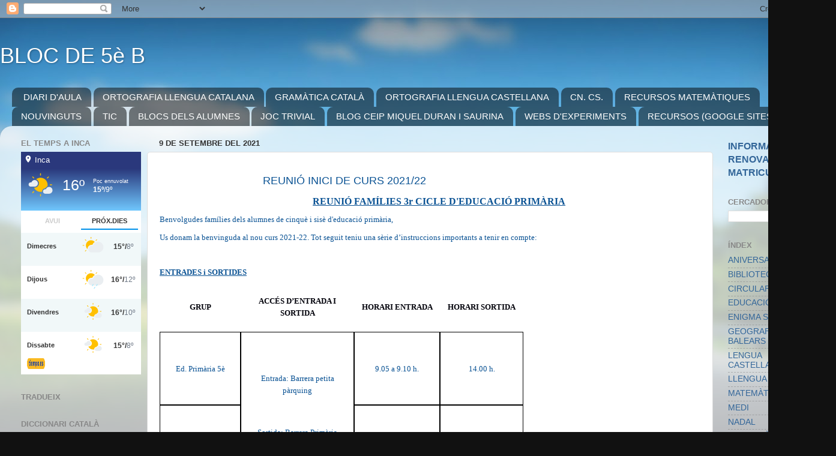

--- FILE ---
content_type: text/html; charset=UTF-8
request_url: https://mds5b.blogspot.com/2021/09/reunio-inici-de-curs-202122.html
body_size: 39357
content:
<!DOCTYPE html>
<html class='v2' dir='ltr' lang='ca'>
<head>
<link href='https://www.blogger.com/static/v1/widgets/335934321-css_bundle_v2.css' rel='stylesheet' type='text/css'/>
<meta content='width=1100' name='viewport'/>
<meta content='text/html; charset=UTF-8' http-equiv='Content-Type'/>
<meta content='blogger' name='generator'/>
<link href='https://mds5b.blogspot.com/favicon.ico' rel='icon' type='image/x-icon'/>
<link href='http://mds5b.blogspot.com/2021/09/reunio-inici-de-curs-202122.html' rel='canonical'/>
<link rel="alternate" type="application/atom+xml" title="BLOC DE 5è B - Atom" href="https://mds5b.blogspot.com/feeds/posts/default" />
<link rel="alternate" type="application/rss+xml" title="BLOC DE 5è B - RSS" href="https://mds5b.blogspot.com/feeds/posts/default?alt=rss" />
<link rel="service.post" type="application/atom+xml" title="BLOC DE 5è B - Atom" href="https://www.blogger.com/feeds/9070157030858672122/posts/default" />

<link rel="alternate" type="application/atom+xml" title="BLOC DE 5è B - Atom" href="https://mds5b.blogspot.com/feeds/296220922589898133/comments/default" />
<!--Can't find substitution for tag [blog.ieCssRetrofitLinks]-->
<meta content='http://mds5b.blogspot.com/2021/09/reunio-inici-de-curs-202122.html' property='og:url'/>
<meta content='BLOC DE 5è B' property='og:title'/>
<meta content='                                            REUNIÓ INICI DE CURS 2021/22      REUNIÓ FAMÍLIES 3r CICLE D&#39;EDUCACIÓ PRIMÀRIA   Benvolgudes fam...' property='og:description'/>
<title>BLOC DE 5è B</title>
<style id='page-skin-1' type='text/css'><!--
/*-----------------------------------------------
Blogger Template Style
Name:     Picture Window
Designer: Blogger
URL:      www.blogger.com
----------------------------------------------- */
/* Content
----------------------------------------------- */
body {
font: normal normal 15px Arial, Tahoma, Helvetica, FreeSans, sans-serif;
color: #333333;
background: #111111 url(//themes.googleusercontent.com/image?id=1OACCYOE0-eoTRTfsBuX1NMN9nz599ufI1Jh0CggPFA_sK80AGkIr8pLtYRpNUKPmwtEa) repeat-x fixed top center;
}
html body .region-inner {
min-width: 0;
max-width: 100%;
width: auto;
}
.content-outer {
font-size: 90%;
}
a:link {
text-decoration:none;
color: #336699;
}
a:visited {
text-decoration:none;
color: #6699cc;
}
a:hover {
text-decoration:underline;
color: #33aaff;
}
.content-outer {
background: transparent none repeat scroll top left;
-moz-border-radius: 0;
-webkit-border-radius: 0;
-goog-ms-border-radius: 0;
border-radius: 0;
-moz-box-shadow: 0 0 0 rgba(0, 0, 0, .15);
-webkit-box-shadow: 0 0 0 rgba(0, 0, 0, .15);
-goog-ms-box-shadow: 0 0 0 rgba(0, 0, 0, .15);
box-shadow: 0 0 0 rgba(0, 0, 0, .15);
margin: 20px auto;
}
.content-inner {
padding: 0;
}
/* Header
----------------------------------------------- */
.header-outer {
background: transparent none repeat-x scroll top left;
_background-image: none;
color: #ffffff;
-moz-border-radius: 0;
-webkit-border-radius: 0;
-goog-ms-border-radius: 0;
border-radius: 0;
}
.Header img, .Header #header-inner {
-moz-border-radius: 0;
-webkit-border-radius: 0;
-goog-ms-border-radius: 0;
border-radius: 0;
}
.header-inner .Header .titlewrapper,
.header-inner .Header .descriptionwrapper {
padding-left: 0;
padding-right: 0;
}
.Header h1 {
font: normal normal 36px Arial, Tahoma, Helvetica, FreeSans, sans-serif;
text-shadow: 1px 1px 3px rgba(0, 0, 0, 0.3);
}
.Header h1 a {
color: #ffffff;
}
.Header .description {
font-size: 130%;
}
/* Tabs
----------------------------------------------- */
.tabs-inner {
margin: .5em 20px 0;
padding: 0;
}
.tabs-inner .section {
margin: 0;
}
.tabs-inner .widget ul {
padding: 0;
background: transparent none repeat scroll bottom;
-moz-border-radius: 0;
-webkit-border-radius: 0;
-goog-ms-border-radius: 0;
border-radius: 0;
}
.tabs-inner .widget li {
border: none;
}
.tabs-inner .widget li a {
display: inline-block;
padding: .5em 1em;
margin-right: .25em;
color: #ffffff;
font: normal normal 15px Arial, Tahoma, Helvetica, FreeSans, sans-serif;
-moz-border-radius: 10px 10px 0 0;
-webkit-border-top-left-radius: 10px;
-webkit-border-top-right-radius: 10px;
-goog-ms-border-radius: 10px 10px 0 0;
border-radius: 10px 10px 0 0;
background: transparent url(https://resources.blogblog.com/blogblog/data/1kt/transparent/black50.png) repeat scroll top left;
border-right: 1px solid transparent;
}
.tabs-inner .widget li:first-child a {
padding-left: 1.25em;
-moz-border-radius-topleft: 10px;
-moz-border-radius-bottomleft: 0;
-webkit-border-top-left-radius: 10px;
-webkit-border-bottom-left-radius: 0;
-goog-ms-border-top-left-radius: 10px;
-goog-ms-border-bottom-left-radius: 0;
border-top-left-radius: 10px;
border-bottom-left-radius: 0;
}
.tabs-inner .widget li.selected a,
.tabs-inner .widget li a:hover {
position: relative;
z-index: 1;
background: transparent url(https://resources.blogblog.com/blogblog/data/1kt/transparent/white80.png) repeat scroll bottom;
color: #336699;
-moz-box-shadow: 0 0 3px rgba(0, 0, 0, .15);
-webkit-box-shadow: 0 0 3px rgba(0, 0, 0, .15);
-goog-ms-box-shadow: 0 0 3px rgba(0, 0, 0, .15);
box-shadow: 0 0 3px rgba(0, 0, 0, .15);
}
/* Headings
----------------------------------------------- */
h2 {
font: bold normal 13px Arial, Tahoma, Helvetica, FreeSans, sans-serif;
text-transform: uppercase;
color: #888888;
margin: .5em 0;
}
/* Main
----------------------------------------------- */
.main-outer {
background: transparent url(https://resources.blogblog.com/blogblog/data/1kt/transparent/white80.png) repeat scroll top left;
-moz-border-radius: 20px 20px 0 0;
-webkit-border-top-left-radius: 20px;
-webkit-border-top-right-radius: 20px;
-webkit-border-bottom-left-radius: 0;
-webkit-border-bottom-right-radius: 0;
-goog-ms-border-radius: 20px 20px 0 0;
border-radius: 20px 20px 0 0;
-moz-box-shadow: 0 1px 3px rgba(0, 0, 0, .15);
-webkit-box-shadow: 0 1px 3px rgba(0, 0, 0, .15);
-goog-ms-box-shadow: 0 1px 3px rgba(0, 0, 0, .15);
box-shadow: 0 1px 3px rgba(0, 0, 0, .15);
}
.main-inner {
padding: 15px 20px 20px;
}
.main-inner .column-center-inner {
padding: 0 0;
}
.main-inner .column-left-inner {
padding-left: 0;
}
.main-inner .column-right-inner {
padding-right: 0;
}
/* Posts
----------------------------------------------- */
h3.post-title {
margin: 0;
font: normal normal 18px Arial, Tahoma, Helvetica, FreeSans, sans-serif;
}
.comments h4 {
margin: 1em 0 0;
font: normal normal 18px Arial, Tahoma, Helvetica, FreeSans, sans-serif;
}
.date-header span {
color: #333333;
}
.post-outer {
background-color: #ffffff;
border: solid 1px #dddddd;
-moz-border-radius: 5px;
-webkit-border-radius: 5px;
border-radius: 5px;
-goog-ms-border-radius: 5px;
padding: 15px 20px;
margin: 0 -20px 20px;
}
.post-body {
line-height: 1.4;
font-size: 110%;
position: relative;
}
.post-header {
margin: 0 0 1.5em;
color: #999999;
line-height: 1.6;
}
.post-footer {
margin: .5em 0 0;
color: #999999;
line-height: 1.6;
}
#blog-pager {
font-size: 140%
}
#comments .comment-author {
padding-top: 1.5em;
border-top: dashed 1px #ccc;
border-top: dashed 1px rgba(128, 128, 128, .5);
background-position: 0 1.5em;
}
#comments .comment-author:first-child {
padding-top: 0;
border-top: none;
}
.avatar-image-container {
margin: .2em 0 0;
}
/* Comments
----------------------------------------------- */
.comments .comments-content .icon.blog-author {
background-repeat: no-repeat;
background-image: url([data-uri]);
}
.comments .comments-content .loadmore a {
border-top: 1px solid #33aaff;
border-bottom: 1px solid #33aaff;
}
.comments .continue {
border-top: 2px solid #33aaff;
}
/* Widgets
----------------------------------------------- */
.widget ul, .widget #ArchiveList ul.flat {
padding: 0;
list-style: none;
}
.widget ul li, .widget #ArchiveList ul.flat li {
border-top: dashed 1px #ccc;
border-top: dashed 1px rgba(128, 128, 128, .5);
}
.widget ul li:first-child, .widget #ArchiveList ul.flat li:first-child {
border-top: none;
}
.widget .post-body ul {
list-style: disc;
}
.widget .post-body ul li {
border: none;
}
/* Footer
----------------------------------------------- */
.footer-outer {
color:#cccccc;
background: transparent url(https://resources.blogblog.com/blogblog/data/1kt/transparent/black50.png) repeat scroll top left;
-moz-border-radius: 0 0 20px 20px;
-webkit-border-top-left-radius: 0;
-webkit-border-top-right-radius: 0;
-webkit-border-bottom-left-radius: 20px;
-webkit-border-bottom-right-radius: 20px;
-goog-ms-border-radius: 0 0 20px 20px;
border-radius: 0 0 20px 20px;
-moz-box-shadow: 0 1px 3px rgba(0, 0, 0, .15);
-webkit-box-shadow: 0 1px 3px rgba(0, 0, 0, .15);
-goog-ms-box-shadow: 0 1px 3px rgba(0, 0, 0, .15);
box-shadow: 0 1px 3px rgba(0, 0, 0, .15);
}
.footer-inner {
padding: 10px 20px 20px;
}
.footer-outer a {
color: #99ccee;
}
.footer-outer a:visited {
color: #77aaee;
}
.footer-outer a:hover {
color: #33aaff;
}
.footer-outer .widget h2 {
color: #aaaaaa;
}
/* Mobile
----------------------------------------------- */
html body.mobile {
height: auto;
}
html body.mobile {
min-height: 480px;
background-size: 100% auto;
}
.mobile .body-fauxcolumn-outer {
background: transparent none repeat scroll top left;
}
html .mobile .mobile-date-outer, html .mobile .blog-pager {
border-bottom: none;
background: transparent url(https://resources.blogblog.com/blogblog/data/1kt/transparent/white80.png) repeat scroll top left;
margin-bottom: 10px;
}
.mobile .date-outer {
background: transparent url(https://resources.blogblog.com/blogblog/data/1kt/transparent/white80.png) repeat scroll top left;
}
.mobile .header-outer, .mobile .main-outer,
.mobile .post-outer, .mobile .footer-outer {
-moz-border-radius: 0;
-webkit-border-radius: 0;
-goog-ms-border-radius: 0;
border-radius: 0;
}
.mobile .content-outer,
.mobile .main-outer,
.mobile .post-outer {
background: inherit;
border: none;
}
.mobile .content-outer {
font-size: 100%;
}
.mobile-link-button {
background-color: #336699;
}
.mobile-link-button a:link, .mobile-link-button a:visited {
color: #ffffff;
}
.mobile-index-contents {
color: #333333;
}
.mobile .tabs-inner .PageList .widget-content {
background: transparent url(https://resources.blogblog.com/blogblog/data/1kt/transparent/white80.png) repeat scroll bottom;
color: #336699;
}
.mobile .tabs-inner .PageList .widget-content .pagelist-arrow {
border-left: 1px solid transparent;
}

--></style>
<style id='template-skin-1' type='text/css'><!--
body {
min-width: 1393px;
}
.content-outer, .content-fauxcolumn-outer, .region-inner {
min-width: 1393px;
max-width: 1393px;
_width: 1393px;
}
.main-inner .columns {
padding-left: 230px;
padding-right: 190px;
}
.main-inner .fauxcolumn-center-outer {
left: 230px;
right: 190px;
/* IE6 does not respect left and right together */
_width: expression(this.parentNode.offsetWidth -
parseInt("230px") -
parseInt("190px") + 'px');
}
.main-inner .fauxcolumn-left-outer {
width: 230px;
}
.main-inner .fauxcolumn-right-outer {
width: 190px;
}
.main-inner .column-left-outer {
width: 230px;
right: 100%;
margin-left: -230px;
}
.main-inner .column-right-outer {
width: 190px;
margin-right: -190px;
}
#layout {
min-width: 0;
}
#layout .content-outer {
min-width: 0;
width: 800px;
}
#layout .region-inner {
min-width: 0;
width: auto;
}
body#layout div.add_widget {
padding: 8px;
}
body#layout div.add_widget a {
margin-left: 32px;
}
--></style>
<style>
    body {background-image:url(\/\/themes.googleusercontent.com\/image?id=1OACCYOE0-eoTRTfsBuX1NMN9nz599ufI1Jh0CggPFA_sK80AGkIr8pLtYRpNUKPmwtEa);}
    
@media (max-width: 200px) { body {background-image:url(\/\/themes.googleusercontent.com\/image?id=1OACCYOE0-eoTRTfsBuX1NMN9nz599ufI1Jh0CggPFA_sK80AGkIr8pLtYRpNUKPmwtEa&options=w200);}}
@media (max-width: 400px) and (min-width: 201px) { body {background-image:url(\/\/themes.googleusercontent.com\/image?id=1OACCYOE0-eoTRTfsBuX1NMN9nz599ufI1Jh0CggPFA_sK80AGkIr8pLtYRpNUKPmwtEa&options=w400);}}
@media (max-width: 800px) and (min-width: 401px) { body {background-image:url(\/\/themes.googleusercontent.com\/image?id=1OACCYOE0-eoTRTfsBuX1NMN9nz599ufI1Jh0CggPFA_sK80AGkIr8pLtYRpNUKPmwtEa&options=w800);}}
@media (max-width: 1200px) and (min-width: 801px) { body {background-image:url(\/\/themes.googleusercontent.com\/image?id=1OACCYOE0-eoTRTfsBuX1NMN9nz599ufI1Jh0CggPFA_sK80AGkIr8pLtYRpNUKPmwtEa&options=w1200);}}
/* Last tag covers anything over one higher than the previous max-size cap. */
@media (min-width: 1201px) { body {background-image:url(\/\/themes.googleusercontent.com\/image?id=1OACCYOE0-eoTRTfsBuX1NMN9nz599ufI1Jh0CggPFA_sK80AGkIr8pLtYRpNUKPmwtEa&options=w1600);}}
  </style>
<link href='https://www.blogger.com/dyn-css/authorization.css?targetBlogID=9070157030858672122&amp;zx=ad7d0d2e-4046-42bd-8903-ab687eb00358' media='none' onload='if(media!=&#39;all&#39;)media=&#39;all&#39;' rel='stylesheet'/><noscript><link href='https://www.blogger.com/dyn-css/authorization.css?targetBlogID=9070157030858672122&amp;zx=ad7d0d2e-4046-42bd-8903-ab687eb00358' rel='stylesheet'/></noscript>
<meta name='google-adsense-platform-account' content='ca-host-pub-1556223355139109'/>
<meta name='google-adsense-platform-domain' content='blogspot.com'/>

</head>
<body class='loading variant-open'>
<div class='navbar section' id='navbar' name='Barra de navegació'><div class='widget Navbar' data-version='1' id='Navbar1'><script type="text/javascript">
    function setAttributeOnload(object, attribute, val) {
      if(window.addEventListener) {
        window.addEventListener('load',
          function(){ object[attribute] = val; }, false);
      } else {
        window.attachEvent('onload', function(){ object[attribute] = val; });
      }
    }
  </script>
<div id="navbar-iframe-container"></div>
<script type="text/javascript" src="https://apis.google.com/js/platform.js"></script>
<script type="text/javascript">
      gapi.load("gapi.iframes:gapi.iframes.style.bubble", function() {
        if (gapi.iframes && gapi.iframes.getContext) {
          gapi.iframes.getContext().openChild({
              url: 'https://www.blogger.com/navbar/9070157030858672122?po\x3d296220922589898133\x26origin\x3dhttps://mds5b.blogspot.com',
              where: document.getElementById("navbar-iframe-container"),
              id: "navbar-iframe"
          });
        }
      });
    </script><script type="text/javascript">
(function() {
var script = document.createElement('script');
script.type = 'text/javascript';
script.src = '//pagead2.googlesyndication.com/pagead/js/google_top_exp.js';
var head = document.getElementsByTagName('head')[0];
if (head) {
head.appendChild(script);
}})();
</script>
</div></div>
<div class='body-fauxcolumns'>
<div class='fauxcolumn-outer body-fauxcolumn-outer'>
<div class='cap-top'>
<div class='cap-left'></div>
<div class='cap-right'></div>
</div>
<div class='fauxborder-left'>
<div class='fauxborder-right'></div>
<div class='fauxcolumn-inner'>
</div>
</div>
<div class='cap-bottom'>
<div class='cap-left'></div>
<div class='cap-right'></div>
</div>
</div>
</div>
<div class='content'>
<div class='content-fauxcolumns'>
<div class='fauxcolumn-outer content-fauxcolumn-outer'>
<div class='cap-top'>
<div class='cap-left'></div>
<div class='cap-right'></div>
</div>
<div class='fauxborder-left'>
<div class='fauxborder-right'></div>
<div class='fauxcolumn-inner'>
</div>
</div>
<div class='cap-bottom'>
<div class='cap-left'></div>
<div class='cap-right'></div>
</div>
</div>
</div>
<div class='content-outer'>
<div class='content-cap-top cap-top'>
<div class='cap-left'></div>
<div class='cap-right'></div>
</div>
<div class='fauxborder-left content-fauxborder-left'>
<div class='fauxborder-right content-fauxborder-right'></div>
<div class='content-inner'>
<header>
<div class='header-outer'>
<div class='header-cap-top cap-top'>
<div class='cap-left'></div>
<div class='cap-right'></div>
</div>
<div class='fauxborder-left header-fauxborder-left'>
<div class='fauxborder-right header-fauxborder-right'></div>
<div class='region-inner header-inner'>
<div class='header section' id='header' name='Capçalera'><div class='widget Header' data-version='1' id='Header1'>
<div id='header-inner'>
<div class='titlewrapper'>
<h1 class='title'>
<a href='https://mds5b.blogspot.com/'>
BLOC DE 5è B
</a>
</h1>
</div>
<div class='descriptionwrapper'>
<p class='description'><span>
</span></p>
</div>
</div>
</div></div>
</div>
</div>
<div class='header-cap-bottom cap-bottom'>
<div class='cap-left'></div>
<div class='cap-right'></div>
</div>
</div>
</header>
<div class='tabs-outer'>
<div class='tabs-cap-top cap-top'>
<div class='cap-left'></div>
<div class='cap-right'></div>
</div>
<div class='fauxborder-left tabs-fauxborder-left'>
<div class='fauxborder-right tabs-fauxborder-right'></div>
<div class='region-inner tabs-inner'>
<div class='tabs section' id='crosscol' name='Multicolumnes'><div class='widget PageList' data-version='1' id='PageList2'>
<h2>Páginas</h2>
<div class='widget-content'>
<ul>
<li>
<a href='https://mds5b.blogspot.com/'>DIARI D'AULA</a>
</li>
<li>
<a href='http://www.edu365.cat/primaria/muds/catala/ortografia/index.htm'>ORTOGRAFIA LLENGUA CATALANA</a>
</li>
<li>
<a href='http://mds5a.blogspot.com.es/p/gramatica-catala.html'>GRAMÀTICA CATALÀ</a>
</li>
<li>
<a href='http://www.edu365.cat/primaria/muds/castella/ortografiate/index.htm'>ORTOGRAFIA LLENGUA CASTELLANA</a>
</li>
<li>
<a href='https://mds5b.blogspot.com/p/cncs.html'>CN.   CS.</a>
</li>
<li>
<a href='http://mds5a.blogspot.com.es/p/reforc-matematiques.html'>RECURSOS MATEMÀTIQUES</a>
</li>
<li>
<a href='http://mdsnouvinguts.blogspot.com.es/'>NOUVINGUTS</a>
</li>
<li>
<a href='http://ticmdis.blogspot.com.es/'>TIC </a>
</li>
<li>
<a href='http://blocsmds.blogspot.com.es/'>BLOCS DELS ALUMNES</a>
</li>
<li>
<a href='http://ntic.educacion.es/w3/eos/MaterialesEducativos/primaria/grado56/grado56.html'>JOC TRIVIAL</a>
</li>
<li>
<a href='http://ceipmiquelduranisaurina.blogspot.com.es/'>BLOG CEIP MIQUEL DURAN I SAURINA</a>
</li>
<li>
<a href='https://mds5b.blogspot.com/p/stylebackground-color-e3e9d4-color.html'>WEBS D&#39;EXPERIMENTS</a>
</li>
<li>
<a href='https://sites.google.com/ceipmiquelduranisaurina.com/primaria/inici?authuser=0'>RECURSOS (GOOGLE SITES) CMDiS</a>
</li>
</ul>
<div class='clear'></div>
</div>
</div></div>
<div class='tabs no-items section' id='crosscol-overflow' name='Cross-Column 2'></div>
</div>
</div>
<div class='tabs-cap-bottom cap-bottom'>
<div class='cap-left'></div>
<div class='cap-right'></div>
</div>
</div>
<div class='main-outer'>
<div class='main-cap-top cap-top'>
<div class='cap-left'></div>
<div class='cap-right'></div>
</div>
<div class='fauxborder-left main-fauxborder-left'>
<div class='fauxborder-right main-fauxborder-right'></div>
<div class='region-inner main-inner'>
<div class='columns fauxcolumns'>
<div class='fauxcolumn-outer fauxcolumn-center-outer'>
<div class='cap-top'>
<div class='cap-left'></div>
<div class='cap-right'></div>
</div>
<div class='fauxborder-left'>
<div class='fauxborder-right'></div>
<div class='fauxcolumn-inner'>
</div>
</div>
<div class='cap-bottom'>
<div class='cap-left'></div>
<div class='cap-right'></div>
</div>
</div>
<div class='fauxcolumn-outer fauxcolumn-left-outer'>
<div class='cap-top'>
<div class='cap-left'></div>
<div class='cap-right'></div>
</div>
<div class='fauxborder-left'>
<div class='fauxborder-right'></div>
<div class='fauxcolumn-inner'>
</div>
</div>
<div class='cap-bottom'>
<div class='cap-left'></div>
<div class='cap-right'></div>
</div>
</div>
<div class='fauxcolumn-outer fauxcolumn-right-outer'>
<div class='cap-top'>
<div class='cap-left'></div>
<div class='cap-right'></div>
</div>
<div class='fauxborder-left'>
<div class='fauxborder-right'></div>
<div class='fauxcolumn-inner'>
</div>
</div>
<div class='cap-bottom'>
<div class='cap-left'></div>
<div class='cap-right'></div>
</div>
</div>
<!-- corrects IE6 width calculation -->
<div class='columns-inner'>
<div class='column-center-outer'>
<div class='column-center-inner'>
<div class='main section' id='main' name='Principal'><div class='widget Blog' data-version='1' id='Blog1'>
<div class='blog-posts hfeed'>

          <div class="date-outer">
        
<h2 class='date-header'><span>9 de setembre del 2021</span></h2>

          <div class="date-posts">
        
<div class='post-outer'>
<div class='post hentry uncustomized-post-template' itemprop='blogPost' itemscope='itemscope' itemtype='http://schema.org/BlogPosting'>
<meta content='9070157030858672122' itemprop='blogId'/>
<meta content='296220922589898133' itemprop='postId'/>
<a name='296220922589898133'></a>
<div class='post-header'>
<div class='post-header-line-1'></div>
</div>
<div class='post-body entry-content' id='post-body-296220922589898133' itemprop='description articleBody'>
<p>&nbsp; &nbsp; &nbsp; &nbsp; &nbsp; &nbsp; &nbsp; &nbsp; &nbsp; &nbsp; &nbsp; &nbsp; &nbsp; &nbsp; &nbsp; &nbsp; &nbsp; &nbsp; &nbsp; &nbsp; &nbsp; &nbsp;<span style="font-size: large;"><span style="color: #0b5394;">REUNIÓ INICI DE CURS 2021/22</span>&nbsp; </span><span style="color: #0b5394;">&nbsp;</span></p><p><span style="color: #0b5394;"></span></p><p align="center" style="line-height: 100%; margin-bottom: 0.21cm; margin-right: -0.8cm; orphans: 0; widows: 0;"><span style="color: #0b5394;">
<span style="font-family: Trebuchet MS, serif;"><span style="font-size: medium;"><u><b>REUNIÓ
FAMÍLIES 3r CICLE D'EDUCACIÓ PRIMÀRIA</b></u></span></span></span></p><span style="color: #0b5394;">
<p align="justify" style="line-height: 100%; margin-bottom: 0.21cm; orphans: 0; widows: 0;">
<span style="font-family: Trebuchet MS, serif;"><span style="font-size: small;">Benvolgudes
famílies dels alumnes de cinquè i sisè d'educació primària,</span></span></p>
<p align="justify" style="line-height: 100%; margin-bottom: 0.21cm; orphans: 0; widows: 0;">
<span style="font-family: Trebuchet MS, serif;"><span style="font-size: small;">Us
donam la benvinguda al nou curs 2021-22. Tot seguit teniu una sèrie
d&#8217;instruccions importants a tenir en compte:</span></span></p><p align="justify" style="line-height: 100%; margin-bottom: 0.21cm; margin-left: 1.25cm; orphans: 0; widows: 0;">
<br />

</p>
<p align="justify" style="line-height: 100%; margin-bottom: 0.21cm; orphans: 0; widows: 0;">
<span style="font-family: Trebuchet MS, serif;"><span style="font-size: small;"><u><b>ENTRADES
i SORTIDES</b></u></span></span><span style="font-family: Trebuchet MS, serif;"><span style="font-size: small;">
</span></span>
</p>
<table cellpadding="7" cellspacing="0" style="width: 606px;">
	<colgroup><col width="121"></col>

	<col width="175"></col>

	<col width="128"></col>

	<col width="124"></col>

	</colgroup><tbody><tr>
		<td bgcolor="#ffffff" height="17" style="background: #ffffff;" width="121"><p align="center">
			<span style="color: #00000a;"><span style="font-family: Trebuchet MS, serif;"><span style="font-size: small;"><b>GRUP</b></span></span></span></p>
		</td>
		<td bgcolor="#ffffff" style="background: #ffffff;" width="175"><p align="center">
			<span style="color: #00000a;"><span style="font-family: Trebuchet MS, serif;"><span style="font-size: small;"><b>ACCÉS
			D&#8217;ENTRADA I SORTIDA</b></span></span></span></p>
		</td>
		<td bgcolor="#ffffff" style="background: #ffffff;" width="128"><p align="center">
			<span style="color: #00000a;"><span style="font-family: Trebuchet MS, serif;"><span style="font-size: small;"><b>HORARI
			ENTRADA</b></span></span></span></p>
		</td>
		<td bgcolor="#ffffff" style="background: #ffffff;" width="124"><p align="center">
			<span style="color: #00000a;"><span style="font-family: Trebuchet MS, serif;"><span style="font-size: small;"><b>HORARI
			SORTIDA</b></span></span></span></p>
		</td>
	</tr>
	<tr>
		<td height="2" style="border: 1.00pt solid #000000; padding: 0cm 0.19cm;" width="121"><p align="center" style="margin-bottom: 0cm;">
			<br />

			</p>
			<p align="center" style="margin-bottom: 0cm;"><span style="font-family: Trebuchet MS, serif;"><span style="font-size: small;">Ed.
			Primària 5è</span></span></p>
			<p align="center"><br />

			</p>
		</td>
		<td rowspan="2" style="border: 1.00pt solid #000000; padding: 0cm 0.19cm;" width="175"><p align="center" style="margin-bottom: 0cm; orphans: 0; widows: 0;">
			<span style="font-family: Trebuchet MS, serif;"><span style="font-size: small;">Entrada:
			Barrera petita pàrquing</span></span></p>
			<p align="center" style="margin-bottom: 0cm; orphans: 0; widows: 0;">
			<br />

			</p>
			<p align="center" style="orphans: 0; widows: 0;"><span style="font-family: Trebuchet MS, serif;"><span style="font-size: small;">Sortida:
			Barrera Primària</span></span></p>
		</td>
		<td style="border: 1.00pt solid #000000; padding: 0cm 0.19cm;" width="128"><p align="center" style="orphans: 0; widows: 0;">
			<span style="font-family: Trebuchet MS, serif;"><span style="font-size: small;">9.05
			a 9.10 h.</span></span></p>
		</td>
		<td style="border: 1.00pt solid #000000; padding: 0cm 0.19cm;" width="124"><p align="center" style="orphans: 0; widows: 0;">
			<span style="font-family: Trebuchet MS, serif;"><span style="font-size: small;">14.00
			h.</span></span></p>
		</td>
	</tr>
	<tr>
		<td height="1" style="border: 1.00pt solid #000000; padding: 0cm 0.19cm;" width="121"><p align="center" style="margin-bottom: 0cm;">
			<br />

			</p>
			<p align="center" style="margin-bottom: 0cm;"><span style="font-family: Trebuchet MS, serif;"><span style="font-size: small;">Ed.
			Primària 6è</span></span></p>
			<p align="center"><br />

			</p>
		</td>
		<td style="border: 1.00pt solid #000000; padding: 0cm 0.19cm;" width="128"><p align="center" style="orphans: 0; widows: 0;">
			<span style="color: #00000a;"><span style="font-family: Trebuchet MS, serif;"><span style="font-size: small;">09.00
			a 9.05 h.</span></span></span></p>
		</td>
		<td style="border: 1.00pt solid #000000; padding: 0cm 0.19cm;" width="124"><p align="center" style="orphans: 0; widows: 0;">
			<span style="color: #00000a;"><span style="font-family: Trebuchet MS, serif;"><span style="font-size: small;">14.00
			h.</span></span></span></p>
		</td>
	</tr>
</tbody></table>
<p align="center" style="line-height: 100%; margin-bottom: 0.28cm;"><br />
<br />

</p>
<p align="justify" style="line-height: 100%; margin-bottom: 0.21cm; orphans: 0; widows: 0;">
<span style="font-family: Trebuchet MS, serif;"><span style="font-size: small;">És
molt important la puntualitat. Els alumnes que no arribin dins
l&#8217;horari establert, no podran entrar fins que hagin entrat tots els
altres grups.</span></span></p>
<p align="justify" style="line-height: 100%; margin-bottom: 0.21cm; orphans: 0; widows: 0;">
<span style="font-family: Trebuchet MS, serif;"><span style="font-size: small;">En
les sortides fora d&#8217;aquest horari, s&#8217;haurà d&#8217;emplenar el </span></span><span style="font-family: Trebuchet MS, serif;"><span style="font-size: small;"><b>FULL
DE RECOLLIDA D&#8217;ALUMNES EN TEMPS LECTIU</b></span></span><span style="font-family: Trebuchet MS, serif;"><span style="font-size: small;">.</span></span></p>
<p align="justify" style="line-height: 100%; margin-bottom: 0.21cm; orphans: 0; widows: 0;">
<span style="font-family: Trebuchet MS, serif;"><span style="font-size: small;">És
molt important en aquests moments respectar les mesures sanitàries:
presa de temperatura abans de partir de casa, ús de mascareta,
mantenir la distància, no dur objectes de casa, ser molt puntuals en
les entrades i sortides i respectar l&#8217;ordre en aquestes, així com
seguir les normes sanitàries també fora de l'escola.</span></span></p>
<ul>
	<li><u style="font-family: &quot;Trebuchet MS&quot;, serif; font-size: 12pt;"><b>HORARIS
DE SECRETARIA I DIRECCIÓ</b></u></li></ul>
<p align="justify" style="line-height: 100%; margin-bottom: 0.21cm; orphans: 0; widows: 0;">
<span style="font-family: Trebuchet MS, serif;"><span style="font-size: small;">Per
poder xerrar amb l&#8217;equip directiu s&#8217;ha de demanar cita prèvia. </span></span>
</p>
<ul>
	<li><u style="font-family: &quot;Trebuchet MS&quot;, serif; font-size: 12pt;"><b>HORARIS
D&#8217;ACTIVITATS EXTRAESCOLARS, MATINERA I MENJADOR&nbsp;&nbsp;</b></u></li></ul>
<p align="justify" style="line-height: 100%; margin-bottom: 0.21cm; orphans: 0; widows: 0;">
<span style="font-family: Trebuchet MS, serif;"><span style="font-size: small;">La
normativa permet que es puguin dur a terme activitats extraescolars,
sempre que es puguin respectar les mesures COVID en el
desenvolupament d&#8217;aquestes. Estam a l&#8217;espera de noves
informacions per part de l&#8217;AMPA.</span></span></p>
<p align="justify" style="line-height: 100%; margin-bottom: 0.21cm; orphans: 0; widows: 0;">
<span style="font-family: Trebuchet MS, serif;"><span style="font-size: small;">Hi
haurà servei d&#8217;escola matinera i de menjador, en els quals s&#8217;haurà
de respectar la normativa de prevenció de la COVID. Els alumnes
hauran d&#8217;estar agrupats en GEC i hi haurà d&#8217;haver distància de
1,5 m entre grups.</span></span></p>
<p align="justify" style="line-height: 100%; margin-bottom: 0.21cm; orphans: 0; widows: 0;">
<span style="font-family: Trebuchet MS, serif;"><span style="font-size: small;">Recordau
que dia 17 de setembre és el darrer dia per sol&#183;licitar les ajudes
de menjador.</span></span></p>
<p align="justify" style="line-height: 100%; margin-bottom: 0.21cm; orphans: 0; widows: 0;">
<u style="font-family: &quot;Trebuchet MS&quot;, serif; font-size: 12pt; text-align: left;"><b>CALENDARI
ESCOLAR</b></u></p>
<p align="justify" style="line-height: 100%; margin-bottom: 0.21cm; orphans: 0; widows: 0;">
<span style="font-family: Trebuchet MS, serif;"><span style="font-size: small;">El
curs començarà el divendres 10 de setembre i finalitzarà el dijous
23 de juny.</span></span></p>
<p align="justify" style="line-height: 100%; margin-bottom: 0.21cm; orphans: 0; widows: 0;">
<span style="font-family: Trebuchet MS, serif;"><span style="font-size: small;">Els
dies elegits pel centre són: 18 de novembre (Dijous bo), 7 de
desembre, 25 de febrer. Falta aprovació per part del C.E.</span></span></p>
<p align="justify" style="line-height: 100%; margin-bottom: 0.21cm; orphans: 0; widows: 0;">
<span style="font-family: Trebuchet MS, serif;"><span style="font-size: small;">Dies
festius:</span></span></p>
<p align="justify" style="line-height: 100%; margin-bottom: 0.21cm; orphans: 0; widows: 0;">
<span style="font-family: Trebuchet MS, serif;"><span style="font-size: small;">-12
d&#8217;octubre.</span></span></p>
<p align="justify" style="line-height: 100%; margin-bottom: 0.21cm; orphans: 0; widows: 0;">
<span style="font-family: Trebuchet MS, serif;"><span style="font-size: small;">-19
de novembre (festa local).</span></span></p>
<p align="justify" style="line-height: 100%; margin-bottom: 0.21cm; orphans: 0; widows: 0;">
<span style="font-family: Trebuchet MS, serif;"><span style="font-size: small;">-6
i 8 de desembre.</span></span></p>
<p align="justify" style="line-height: 100%; margin-bottom: 0.21cm; orphans: 0; widows: 0;">
<span style="font-family: Trebuchet MS, serif;"><span style="font-size: small;">-28
de febrer (festa escolar unificada).</span></span></p>
<p align="justify" style="line-height: 100%; margin-bottom: 0.21cm; orphans: 0; widows: 0;">
<span style="font-family: Trebuchet MS, serif;"><span style="font-size: small;">-1
març (Illes Balears).</span></span></p>
<p align="justify" style="line-height: 100%; margin-bottom: 0.21cm; orphans: 0; widows: 0;">
<span style="font-family: Trebuchet MS, serif;"><span style="font-size: small;">-Vacances
de Nadal: de dia 23 de desembre a 9 de gener, ambdós inclosos.</span></span></p>
<p align="justify" style="line-height: 100%; margin-bottom: 0.21cm; orphans: 0; widows: 0;">
<span style="font-family: Trebuchet MS, serif;"><span style="font-size: small;">-Vacances
de Pasqua: del 14 al 24 d&#8217;abril, ambdós inclosos.</span></span></p>
<p align="justify" style="line-height: 100%; margin-bottom: 0.21cm; orphans: 0; widows: 0;">
<u style="font-family: &quot;Trebuchet MS&quot;, serif; font-size: 12pt; text-align: left;"><b>AGENDA
ESCOLAR</b></u></p>
<p align="justify" style="line-height: 100%; margin-bottom: 0.21cm; orphans: 0; widows: 0;">
<span style="font-family: Trebuchet MS, serif;"><span style="font-size: small;">Enguany,
les eines de comunicació entre mestres i famílies seran tant
l&#8217;agenda com el correu electrònic.</span></span></p>
<p align="justify" style="line-height: 100%; margin-bottom: 0.21cm; orphans: 0; widows: 0;">
<span style="font-family: Trebuchet MS, serif;"><span style="font-size: small;">L&#8217;agenda
ha de venir cada dia amb els alumnes (</span></span><span style="font-family: Trebuchet MS, serif;"><span style="font-size: small;"><b>no
l&#8217;han de deixar a casa</b></span></span><span style="font-family: Trebuchet MS, serif;"><span style="font-size: small;">).
Heu d&#8217;intentar revisar-la periòdicament per tal de tenir una mica
de control sobre deures i altres informacions que s&#8217;hi vagin
apuntant. </span></span>
</p>
<p align="justify" style="line-height: 100%; margin-bottom: 0.21cm; orphans: 0; widows: 0;">
<span style="font-family: Trebuchet MS, serif;"><span style="font-size: small;">A
principi de curs és necessari omplir l&#8217;apartat de les dades
personals de l'agenda.</span></span></p>
<p align="justify" style="line-height: 100%; margin-bottom: 0.21cm; orphans: 0; widows: 0;">
<span style="font-family: Trebuchet MS, serif;"><span style="font-size: small;">Per
concertar entrevistes amb els mestres ho podreu fer a través de
l&#8217;agenda o del mail.</span></span></p>
<p align="justify" style="line-height: 100%; margin-bottom: 0.21cm; orphans: 0; widows: 0;">
<span style="font-family: Trebuchet MS, serif;"><span style="font-size: small;">Els
alumnes tenen la responsabilitat de mostrar les notificacions que han
realitzat les famílies a l&#8217;agenda.</span></span></p>
<p align="justify" style="line-height: 100%; margin-bottom: 0.21cm; orphans: 0; widows: 0;">
<span style="font-family: Trebuchet MS, serif;"><span style="font-size: small;">A
més, us agrairíem que ens envieu un correu electrònic al tutor/a
amb les vostres dades actualitzades (telèfons, direcció, mail) i
amb el qual ens puguem comunicar mestres i famílies.</span></span></p>
<p align="justify" style="line-height: 100%; margin-bottom: 0.21cm; orphans: 0; widows: 0;">
<u style="font-family: &quot;Trebuchet MS&quot;, serif; font-size: 12pt; text-align: left;"><b>REUNIONS
AMB LES FAMÍLIES</b></u></p>
<p align="justify" style="line-height: 100%; margin-bottom: 0.21cm; orphans: 0; widows: 0;">
<span style="font-family: Trebuchet MS, serif;"><span style="font-size: small;">Es
duran a terme els </span></span><span style="font-family: Trebuchet MS, serif;"><span style="font-size: small;"><b>dilluns
de 14.00 a 15.00 hores. </b></span></span><span style="font-family: Trebuchet MS, serif;"><span style="font-size: small;">La
resta del curs, si necessitau tenir una reunió amb el tutor/a o un
altre mestre, es demanarà cita a través de l&#8217;agenda o per correu
electrònic.</span></span></p>
<p align="justify" style="line-height: 100%; margin-bottom: 0.21cm; orphans: 0; widows: 0;">
<u style="font-family: &quot;Trebuchet MS&quot;, serif; font-size: 12pt; text-align: left;"><b>JUSTIFICACIÓ
D&#8217;ABSÈNCIES I RETARDS</b></u></p>
<p align="justify" style="line-height: 100%; margin-bottom: 0.21cm; orphans: 0; widows: 0;">
<span style="font-family: Trebuchet MS, serif;"><span style="font-size: small;">S&#8217;hauran
de justificar les faltes d&#8217;assistència prioritàriament a través
del GESTIB. Si no és possible, a través de l&#8217;agenda escolar.</span></span></p>
<p align="justify" style="line-height: 100%; margin-bottom: 0.21cm; orphans: 0; widows: 0;">
<a href="https://docs.google.com/presentation/d/e/2PACX-1vSGBONRmDdfQUODjjo-kC1rpMW4SCTxxWVsJotR9bXzx1k1zGormwWLKYaPp9bnAzYOlDpB25C1Cf2d/pub?start=false&amp;loop=false&amp;delayms=5000"><span style="color: #1155cc;"><span style="font-family: Trebuchet MS, serif;"><span style="font-size: small;"><u>tutorial
gestib</u></span></span></span></a></p>
<p align="justify" style="line-height: 100%; margin-bottom: 0.21cm; orphans: 0; widows: 0;">
<u style="font-family: &quot;Trebuchet MS&quot;, serif; font-size: 12pt; text-align: left;"><b>PAUTES
PER A L&#8217;ADMINISTRACIÓ DE MEDICAMENTS</b></u></p>
<p align="justify" style="line-height: 100%; margin-bottom: 0.21cm; orphans: 0; widows: 0;">
<span style="font-family: Trebuchet MS, serif;"><span style="font-size: small;"><b>Alumnes
amb malaltia crònica: </b></span></span><span style="font-family: Trebuchet MS, serif;"><span style="font-size: small;">la
família ha de dur l&#8217;informe clínic i ha d&#8217;emplenar la fitxa
d&#8217;alumne/a amb una patologia crònica.</span></span></p>
<p align="justify" style="line-height: 100%; margin-bottom: 0.21cm; orphans: 0; widows: 0;">
<span style="font-family: Trebuchet MS, serif;"><span style="font-size: small;"><b>Alumnes
que necessiten prendre un medicament de forma puntual: </b></span></span><span style="font-family: Trebuchet MS, serif;"><span style="font-size: small;">a
consergeria hi ha el full d&#8217;autorització per administrar
medicaments però, sempre que sigui possible, heu d&#8217;intentar donar
el medicament a casa.</span></span></p>
<p align="justify" style="line-height: 100%; margin-bottom: 0.21cm; orphans: 0; widows: 0;">
<span style="font-family: Trebuchet MS, serif;"><span style="font-size: small;">Els
alumnes amb alguna simptomatologia compatible amb la de la covid no
poden venir al centre. Si es detecta un alumne amb febre a l&#8217;entrada
del centre no podrà accedir al mateix, sinó que romandrà atès
esperant que el vengui a cercar un adult.</span></span></p>
<p align="justify" style="line-height: 100%; margin-bottom: 0.21cm; orphans: 0; widows: 0;">
<span style="font-family: Trebuchet MS, serif;"><span style="font-size: small;"><u><b>BERENARS</b></u></span></span></p>
<p align="justify" style="line-height: 100%; margin-bottom: 0.21cm; orphans: 0; widows: 0;">
<span style="font-family: Trebuchet MS, serif;"><span style="font-size: small;">Berenam
a l&#8217;aula.</span></span><span style="color: red;"><span style="font-family: Trebuchet MS, serif;"><span style="font-size: small;">
</span></span></span><span style="font-family: Trebuchet MS, serif;"><span style="font-size: small;">És
important que duguin un torcaboques de tela per no embrutar la taula.
Els berenars han de ser saludables (evitau dolços, bolleria i sucs
industrials). Els dies de </span></span><span style="font-family: Trebuchet MS, serif;"><span style="font-size: small;"><b>fruita
</b></span></span><span style="font-family: Trebuchet MS, serif;"><span style="font-size: small;">seran
els </span></span><span style="font-family: Trebuchet MS, serif;"><span style="font-size: small;"><b>dimarts
i dijous</b></span></span><span style="font-family: Trebuchet MS, serif;"><span style="font-size: small;">.
El berenar s&#8217;ha de dur dins una </span></span><span style="font-family: Trebuchet MS, serif;"><span style="font-size: small;"><b>carmanyola
(</b></span></span><span style="font-family: Trebuchet MS, serif;"><span style="font-size: small;">evitau
posar paper d&#8217;alumini i bosses de plàstic per no generar residus)</span></span><span style="font-family: Trebuchet MS, serif;"><span style="font-size: small;"><b>.</b></span></span><span style="font-family: Trebuchet MS, serif;"><span style="font-size: small;">
És molt important que tots els alumnes duguin cada dia una botella
d&#8217;aigua o dues, sobretot quan fa calor, ja que no es pot compartir
RES amb cap company.</span></span></p>
<p align="justify" style="line-height: 100%; margin-bottom: 0.21cm; orphans: 0; widows: 0;">
<u style="font-family: &quot;Trebuchet MS&quot;, serif; font-size: 12pt; text-align: left;"><b>SORTIDES
I EXCURSIONS</b></u></p>
<p align="justify" style="line-height: 100%; margin-bottom: 0.21cm; orphans: 0; widows: 0;">
<span style="font-family: Trebuchet MS, serif;"><span style="font-size: small;">Es
podran dur a terme sortides, seguint les mesures de prevenció
establertes en les instruccions. </span></span>
</p>
<p align="justify" style="line-height: 100%; margin-bottom: 0.21cm; orphans: 0; widows: 0;">
<u style="font-family: &quot;Trebuchet MS&quot;, serif; font-size: 12pt; text-align: left;"><b>EDUCACIÓ
FÍSICA</b></u></p>
<p align="justify" style="line-height: 100%; margin-bottom: 0.21cm; orphans: 0; widows: 0;">
<span style="font-family: Trebuchet MS, serif;"><span style="font-size: small;">Enguany
farà la classe el mestre especialista. Els dies d&#8217;educació
física, els alumnes hauran de dur roba i calçat esportiu, així com
una bossa amb una botella d&#8217;aigua extra, una </span></span><span style="font-family: Trebuchet MS, serif;"><span style="font-size: small;"><b>tovallola
petita</b></span></span><span style="font-family: Trebuchet MS, serif;"><span style="font-size: small;">
amb el seu nom, una camiseta i una mascareta de recanvi i desodorant.</span></span></p>
<p align="justify" style="line-height: 100%; margin-bottom: 0.21cm; orphans: 0; widows: 0;">
<u style="font-family: &quot;Trebuchet MS&quot;, serif; font-size: 12pt; text-align: left;"><b>ANIVERSARIS</b></u></p>
<p align="justify" style="line-height: 100%; margin-bottom: 0.21cm; orphans: 0; widows: 0;">
<span style="font-family: Trebuchet MS, serif;"><span style="font-size: small;">Es
celebrarà el dia del protagonista amb activitats diverses elegides
pels alumnes a cada tutoria. Se podrà compartir coca o galetes.</span></span></p>
<p align="justify" style="line-height: 100%; margin-bottom: 0.21cm; orphans: 0; widows: 0;">
<u style="font-family: &quot;Trebuchet MS&quot;, serif; font-size: 12pt; text-align: left;"><b>PAUTES
PER PARES SEPARATS</b></u></p>
<p align="justify" style="line-height: 100%; margin-bottom: 0.21cm; orphans: 0; widows: 0;">
<span style="font-family: Trebuchet MS, serif;"><span style="font-size: small;">Si
es dóna el cas, parlar amb els tutors/es.</span></span></p>
<p align="justify" style="line-height: 100%; margin-bottom: 0.21cm; orphans: 0; widows: 0;">
<u style="font-family: &quot;Trebuchet MS&quot;, serif; font-size: 12pt; text-align: left;"><b>ELS
PATIS A PRIMÀRIA</b></u></p>
<p align="justify" style="line-height: 100%; margin-bottom: 0.21cm; orphans: 0; widows: 0;">
<span style="font-family: Trebuchet MS, serif;"><span style="font-size: small;">Cada
grup classe tendrà assignada una zona de pati i un horari. Es poden
dur petites juguetes del tipus cromos, baldufes&#8230; però cal recordar
que estan prohibits els aparells electrònics. </span></span>
</p>
<p align="justify" style="line-height: 100%; margin-bottom: 0.21cm; orphans: 0; widows: 0;">
<u style="font-family: &quot;Trebuchet MS&quot;, serif; font-size: 12pt; text-align: left;"><b>FALTES
GREUS DE COMPORTAMENT</b></u></p>
<p align="justify" style="line-height: 100%; margin-bottom: 0.21cm; orphans: 0; widows: 0;">
<span style="font-family: Trebuchet MS, serif;"><span style="font-size: small;">L&#8217;escola
disposa d&#8217;un protocol d&#8217;actuació per resoldre els problemes de
convivència. Heu de saber que es fa un registre dels problemes de
comportament. Davant qualsevol problema, és important que les
famílies parleu amb els tutors/es abans d&#8217;interpretar i valorar la
informació que us puguin donar els vostres fills/es.</span></span></p>
<p align="justify" style="line-height: 100%; margin-bottom: 0.21cm; orphans: 0; widows: 0;">
<u style="font-family: &quot;Trebuchet MS&quot;, serif; font-size: 12pt; text-align: left;"><b>BLOG</b></u></p>
<p align="justify" style="line-height: 100%; margin-bottom: 0.21cm; orphans: 0; widows: 0;">
<span style="font-family: Trebuchet MS, serif;"><span style="font-size: small;">Aquest
curs continuam amb la utilització del blog d&#8217;aula on les famílies
i els infants podran veure tot el que es fa a les aules i utilitzar
els recursos didàctics proposats per cada tutor/a. És MOLT
IMPORTANT tenir signat els drets d'imatge.</span></span></p>
<p align="justify" style="line-height: 100%; margin-bottom: 0.21cm; orphans: 0; widows: 0;">
<u style="font-family: &quot;Trebuchet MS&quot;, serif; font-size: 12pt; text-align: left;"><b>CLASSROOM</b></u></p>
<p align="justify" style="line-height: 100%; margin-bottom: 0.21cm; orphans: 0; widows: 0;">
<span style="font-family: Trebuchet MS, serif;"><span style="font-size: small;">Se
seguirà utilitzant el classroom per treballar durant el curs. En cas
de confinament, serà l&#8217;única eina de feina.</span></span></p>
<p align="justify" style="line-height: 100%; margin-bottom: 0.21cm; orphans: 0; widows: 0;">
<span style="font-family: Trebuchet MS, serif;"><span style="font-size: small;">Si
qualque família té problemes de connexió o falta de dispositiu a
casa, és important que ho comuniqui al tutor a través del correu
electrònic.</span></span></p>
<p align="justify" style="line-height: 100%; margin-bottom: 0.21cm; orphans: 0; widows: 0;">
<span style="font-family: Trebuchet MS, serif;"><span style="font-size: small;">Quan
utilitzen el chromebook, està prohibit xatejar o visitar pàgines
que no hagi indicat el mestre.</span></span></p>
<p align="justify" style="line-height: 100%; margin-bottom: 0.21cm; orphans: 0; widows: 0;">
<u style="font-family: &quot;Trebuchet MS&quot;, serif; font-size: 12pt; text-align: left;"><b>MÒBIL
O ALTRES DISPOSITIUS ELECTRÒNICS</b></u></p>
<p align="justify" style="line-height: 100%; margin-bottom: 0.21cm; orphans: 0; widows: 0;">
<span style="font-family: Trebuchet MS, serif;"><span style="font-size: small;">Està
</span></span><span style="font-family: Trebuchet MS, serif;"><span style="font-size: small;"><b>prohibit
</b></span></span><span style="font-family: Trebuchet MS, serif;"><span style="font-size: small;">que
els alumnes duguin </span></span><span style="font-family: Trebuchet MS, serif;"><span style="font-size: small;"><b>MÒBIL</b></span></span><span style="font-family: Trebuchet MS, serif;"><span style="font-size: small;">
a l'escola. Si algú empra el mòbil al centre, es requisarà, es
durà a direcció i els pares hauran de venir a recollir-lo. El
centre no es responsabilitza de la pèrdua o danys d&#8217;aquests
dispositius. </span></span>
</p>
<p align="justify" style="line-height: 100%; margin-bottom: 0.21cm; orphans: 0; widows: 0;">
<span style="font-family: Trebuchet MS, serif;"><span style="font-size: small;">Es
recomana la supervisió o control parental en l&#8217;ús de les Noves
Tecnologies i l&#8217;accés a les xarxes socials. Vos recordam que
l&#8217;edat legal per a l&#8217;ús de whatsapp és de 16 anys, i que la
majoria de xarxes (instagram, facebook, twitter&#8230;) tenen establerta
una edat legal superior a la que tenen els alumnes de Primària.</span></span></p>
<p align="justify" style="line-height: 100%; margin-bottom: 0.21cm; orphans: 0; widows: 0;">
<u style="font-family: &quot;Trebuchet MS&quot;, serif; font-size: 12pt; text-align: left;"><b>DEURES</b></u></p>
<p align="justify" style="line-height: 100%; margin-bottom: 0.21cm; orphans: 0; widows: 0;">
<span style="font-family: Trebuchet MS, serif;"><span style="font-size: small;">Es
seguiran les instruccions de la Conselleria d&#8217;Educació respecte
als deures. S&#8217;apuntaran en un plafó de l&#8217;aula i els alumnes ho
anotaran a l&#8217;agenda en la data d&#8217;entrega. S&#8217;hauran explicat a
l&#8217;aula/classroom i els podran realitzar autònomament. Els deures
es revisaran i corregiran i seran tasques per reforçar els
continguts treballats a l&#8217;aula.</span></span></p>
<p align="justify" style="margin-bottom: 0cm;"><span style="font-family: Trebuchet MS, serif;"><span style="font-size: small;">Els
deures només computen per a qualificació de l&#8217;alumnat si tenen
l&#8217;hàbit de realitzar-los.</span></span></p>
<p align="justify" style="margin-bottom: 0cm;"><span style="font-family: Trebuchet MS, serif;"><span style="font-size: small;">Els
controls s&#8217;avisaran amb suficient antelació i els alumnes
apuntaran a l&#8217;agenda el dia de la seva realització.</span></span></p>
<p style="margin-bottom: 0cm;"><span style="font-family: Trebuchet MS, serif;"><span style="font-size: small;">.Es
respectaran els períodes de descans (vacances).</span></span></p>
<p style="margin-bottom: 0cm;"><u style="font-family: &quot;Trebuchet MS&quot;, serif; font-size: 12pt;"><b>LLISTAT
DE MATERIAL</b></u></p>
<p style="margin-bottom: 0cm;"><br />

</p>
<ul>
	<li><p style="margin-bottom: 0cm;"><span style="font-family: Trebuchet MS, serif;"><span style="font-size: small;">Estoig
	amb:</span></span></p>
	<ul>
		<li><p style="margin-bottom: 0cm;"><span style="font-family: Trebuchet MS, serif;"><span style="font-size: small;">Bolígrafs:
		un verd, un de negre i un blau.</span></span></p>
		</li><li><p style="margin-bottom: 0cm;"><span style="font-family: Trebuchet MS, serif;"><span style="font-size: small;">Llapis.</span></span></p>
		</li><li><p style="margin-bottom: 0cm;"><span style="font-family: Trebuchet MS, serif;"><span style="font-size: small;">Goma.</span></span></p>
		</li><li><p style="margin-bottom: 0cm;"><span style="font-family: Trebuchet MS, serif;"><span style="font-size: small;">Maquineta
		de fer punta.</span></span></p>
		</li><li><p style="margin-bottom: 0cm;"><span style="font-family: Trebuchet MS, serif;"><span style="font-size: small;">Tisores
		petites de punta rodona (dretà o esquerrà).</span></span></p>
		</li><li><p style="margin-bottom: 0cm;"><span style="font-family: Trebuchet MS, serif;"><span style="font-size: small;">Retoladors
		i pintures.</span></span></p>
		</li><li><p style="margin-bottom: 0cm;"><span style="font-family: Trebuchet MS, serif;"><span style="font-size: small;">1
		retolador  punta fina negre.</span></span></p>
		</li><li><p style="margin-bottom: 0cm;"><span style="font-family: Trebuchet MS, serif;"><span style="font-size: small;">1
		barra de cola d&#8217;aferrar.</span></span></p>
		</li><li><p style="margin-bottom: 0cm;"><span style="font-family: Trebuchet MS, serif;"><span style="font-size: small;">Regle
		petit.</span></span></p>
	</li></ul>
</li></ul>
<p style="margin-bottom: 0cm; margin-left: 1.27cm;"><br />

</p>
<ul>
	<li><p align="justify" style="margin-bottom: 0cm;"><span style="font-family: Trebuchet MS, serif;"><span style="font-size: small;">Mascareta
	neta cada dia amb nom i mascareta de recanvi, recomanam dur
	botelleta petita d&#8217;hidrogel.</span></span></p>
	</li><li><p style="margin-bottom: 0cm;"><span style="font-family: Trebuchet MS, serif;"><span style="font-size: small;">Mocadors
	de paper.</span></span></p>
</li></ul>
<p style="margin-bottom: 0cm;"><br />

</p>
<p style="line-height: 100%; margin-bottom: 0.21cm; margin-left: 2cm; orphans: 0; text-indent: -1.5cm; widows: 0;">
<span style="font-family: Trebuchet MS, serif;"><span style="font-size: small;">Atentament,</span></span></p>
<p style="line-height: 100%; margin-bottom: 0.21cm; margin-left: 6.83cm; orphans: 0; text-indent: 0.79cm; widows: 0;">
<br />
<br />

</p>
<p style="line-height: 100%; margin-bottom: 0.21cm; margin-left: 6.83cm; orphans: 0; text-indent: 0.79cm; widows: 0;">
 <span style="font-family: Trebuchet MS, serif;"><span style="font-size: small;">Les
tutores i tutors de 3r Cicle de Primària</span></span></p><br /></span><p></p>
<div style='clear: both;'></div>
</div>
<div class='post-footer'>
<div class='post-footer-line post-footer-line-1'>
<span class='post-author vcard'>
Publicat per
<span class='fn' itemprop='author' itemscope='itemscope' itemtype='http://schema.org/Person'>
<meta content='https://www.blogger.com/profile/11433199967596092559' itemprop='url'/>
<a class='g-profile' href='https://www.blogger.com/profile/11433199967596092559' rel='author' title='author profile'>
<span itemprop='name'>Tolo</span>
</a>
</span>
</span>
<span class='post-timestamp'>
a
<meta content='http://mds5b.blogspot.com/2021/09/reunio-inici-de-curs-202122.html' itemprop='url'/>
<a class='timestamp-link' href='https://mds5b.blogspot.com/2021/09/reunio-inici-de-curs-202122.html' rel='bookmark' title='permanent link'><abbr class='published' itemprop='datePublished' title='2021-09-09T10:37:00+02:00'>10:37</abbr></a>
</span>
<span class='post-comment-link'>
</span>
<span class='post-icons'>
<span class='item-control blog-admin pid-678971108'>
<a href='https://www.blogger.com/post-edit.g?blogID=9070157030858672122&postID=296220922589898133&from=pencil' title='Modificar el missatge'>
<img alt='' class='icon-action' height='18' src='https://resources.blogblog.com/img/icon18_edit_allbkg.gif' width='18'/>
</a>
</span>
</span>
<div class='post-share-buttons goog-inline-block'>
<a class='goog-inline-block share-button sb-email' href='https://www.blogger.com/share-post.g?blogID=9070157030858672122&postID=296220922589898133&target=email' target='_blank' title='Envia per correu electrònic'><span class='share-button-link-text'>Envia per correu electrònic</span></a><a class='goog-inline-block share-button sb-blog' href='https://www.blogger.com/share-post.g?blogID=9070157030858672122&postID=296220922589898133&target=blog' onclick='window.open(this.href, "_blank", "height=270,width=475"); return false;' target='_blank' title='BlogThis!'><span class='share-button-link-text'>BlogThis!</span></a><a class='goog-inline-block share-button sb-twitter' href='https://www.blogger.com/share-post.g?blogID=9070157030858672122&postID=296220922589898133&target=twitter' target='_blank' title='Comparteix a X'><span class='share-button-link-text'>Comparteix a X</span></a><a class='goog-inline-block share-button sb-facebook' href='https://www.blogger.com/share-post.g?blogID=9070157030858672122&postID=296220922589898133&target=facebook' onclick='window.open(this.href, "_blank", "height=430,width=640"); return false;' target='_blank' title='Comparteix a Facebook'><span class='share-button-link-text'>Comparteix a Facebook</span></a><a class='goog-inline-block share-button sb-pinterest' href='https://www.blogger.com/share-post.g?blogID=9070157030858672122&postID=296220922589898133&target=pinterest' target='_blank' title='Comparteix a Pinterest'><span class='share-button-link-text'>Comparteix a Pinterest</span></a>
</div>
</div>
<div class='post-footer-line post-footer-line-2'>
<span class='post-labels'>
</span>
</div>
<div class='post-footer-line post-footer-line-3'>
<span class='post-location'>
</span>
</div>
</div>
</div>
<div class='comments' id='comments'>
<a name='comments'></a>
<h4>Cap comentari:</h4>
<div id='Blog1_comments-block-wrapper'>
<dl class='avatar-comment-indent' id='comments-block'>
</dl>
</div>
<p class='comment-footer'>
<div class='comment-form'>
<a name='comment-form'></a>
<h4 id='comment-post-message'>Publica un comentari a l'entrada</h4>
<p>
</p>
<a href='https://www.blogger.com/comment/frame/9070157030858672122?po=296220922589898133&hl=ca&saa=85391&origin=https://mds5b.blogspot.com' id='comment-editor-src'></a>
<iframe allowtransparency='true' class='blogger-iframe-colorize blogger-comment-from-post' frameborder='0' height='410px' id='comment-editor' name='comment-editor' src='' width='100%'></iframe>
<script src='https://www.blogger.com/static/v1/jsbin/2830521187-comment_from_post_iframe.js' type='text/javascript'></script>
<script type='text/javascript'>
      BLOG_CMT_createIframe('https://www.blogger.com/rpc_relay.html');
    </script>
</div>
</p>
</div>
</div>

        </div></div>
      
</div>
<div class='blog-pager' id='blog-pager'>
<span id='blog-pager-newer-link'>
<a class='blog-pager-newer-link' href='https://mds5b.blogspot.com/2021/09/blog-post.html' id='Blog1_blog-pager-newer-link' title='Entrada més recent'>Entrada més recent</a>
</span>
<span id='blog-pager-older-link'>
<a class='blog-pager-older-link' href='https://mds5b.blogspot.com/2021/06/octopus-moltes-gracies-per-fer-me.html' id='Blog1_blog-pager-older-link' title='Entrada més antiga'>Entrada més antiga</a>
</span>
<a class='home-link' href='https://mds5b.blogspot.com/'>Inici</a>
</div>
<div class='clear'></div>
<div class='post-feeds'>
<div class='feed-links'>
Subscriure's a:
<a class='feed-link' href='https://mds5b.blogspot.com/feeds/296220922589898133/comments/default' target='_blank' type='application/atom+xml'>Comentaris del missatge (Atom)</a>
</div>
</div>
</div></div>
</div>
</div>
<div class='column-left-outer'>
<div class='column-left-inner'>
<aside>
<div class='sidebar section' id='sidebar-left-1'><div class='widget HTML' data-version='1' id='HTML1'>
<h2 class='title'>EL TEMPS A INCA</h2>
<div class='widget-content'>
<div id="tiempo_6c371ed3077466b5d7de4340e1bf86eb"> <div></div><div> <img src="//www.tiempo.es/build/img/logo/tiempo133.png" width="30" height="18" alt="tiempo.es" /> </div> <script type="text/javascript" src="//www.tiempo.es/widload/ca/ver/200/339/110/es0ba0029/6c371ed3077466b5d7de4340e1bf86eb.js"></script> </div>
</div>
<div class='clear'></div>
</div><div class='widget Translate' data-version='1' id='Translate1'>
<h2 class='title'>TRADUEIX</h2>
<div id='google_translate_element'></div>
<script>
    function googleTranslateElementInit() {
      new google.translate.TranslateElement({
        pageLanguage: 'ca',
        autoDisplay: 'true',
        layout: google.translate.TranslateElement.InlineLayout.SIMPLE
      }, 'google_translate_element');
    }
  </script>
<script src='//translate.google.com/translate_a/element.js?cb=googleTranslateElementInit'></script>
<div class='clear'></div>
</div><div class='widget Image' data-version='1' id='Image5'>
<h2>DICCIONARI CATALÀ</h2>
<div class='widget-content'>
<a href='http://www.dicdidac.cat'>
<img alt='DICCIONARI CATALÀ' height='15' id='Image5_img' src='https://lh3.googleusercontent.com/blogger_img_proxy/AEn0k_usfBWrD3_pBps3hcVYM36WEGXPWmrgTqxdOHiuUNt0ZjdTypTO4WBAKY7Aq73ySKnOp-8FjXpA57gxUUbN5j7CYKGANUbiWwVBzSB4MC3LVmyZ=s0-d' width='185'/>
</a>
<br/>
</div>
<div class='clear'></div>
</div><div class='widget Image' data-version='1' id='Image4'>
<h2>TIC</h2>
<div class='widget-content'>
<a href='http://ticmdis.blogspot.com.es/'>
<img alt='TIC' height='110' id='Image4_img' src='https://sites.google.com/a/xtec.cat/informatica-a-cicle-inicial/_/rsrc/1322483842810/noves-web-s/millora_ratoli.gif' width='104'/>
</a>
<br/>
</div>
<div class='clear'></div>
</div><div class='widget HTML' data-version='1' id='HTML5'>
<h2 class='title'>EL NOSTRE CANAL A YOUTUBE</h2>
<div class='widget-content'>
<iframe id="fr" src="//www.youtube.com/subscribe_widget?p=pbumHCQrN_oIh1A162FJPg" style="overflow: hidden; height: 135px; width: 190px; border: 0;" scrolling="no" frameborder="0"></iframe>
</div>
<div class='clear'></div>
</div><div class='widget Image' data-version='1' id='Image6'>
<h2>EL NOSTRE PINTEREST</h2>
<div class='widget-content'>
<img alt='EL NOSTRE PINTEREST' height='136' id='Image6_img' src='[data-uri]' width='237'/>
<br/>
</div>
<div class='clear'></div>
</div><div class='widget BlogArchive' data-version='1' id='BlogArchive1'>
<h2>ARXIU DEL BLOC</h2>
<div class='widget-content'>
<div id='ArchiveList'>
<div id='BlogArchive1_ArchiveList'>
<ul class='hierarchy'>
<li class='archivedate collapsed'>
<a class='toggle' href='javascript:void(0)'>
<span class='zippy'>

        &#9658;&#160;
      
</span>
</a>
<a class='post-count-link' href='https://mds5b.blogspot.com/2023/'>
2023
</a>
<span class='post-count' dir='ltr'>(1)</span>
<ul class='hierarchy'>
<li class='archivedate collapsed'>
<a class='toggle' href='javascript:void(0)'>
<span class='zippy'>

        &#9658;&#160;
      
</span>
</a>
<a class='post-count-link' href='https://mds5b.blogspot.com/2023/02/'>
de febrer
</a>
<span class='post-count' dir='ltr'>(1)</span>
</li>
</ul>
</li>
</ul>
<ul class='hierarchy'>
<li class='archivedate collapsed'>
<a class='toggle' href='javascript:void(0)'>
<span class='zippy'>

        &#9658;&#160;
      
</span>
</a>
<a class='post-count-link' href='https://mds5b.blogspot.com/2022/'>
2022
</a>
<span class='post-count' dir='ltr'>(17)</span>
<ul class='hierarchy'>
<li class='archivedate collapsed'>
<a class='toggle' href='javascript:void(0)'>
<span class='zippy'>

        &#9658;&#160;
      
</span>
</a>
<a class='post-count-link' href='https://mds5b.blogspot.com/2022/12/'>
de desembre
</a>
<span class='post-count' dir='ltr'>(1)</span>
</li>
</ul>
<ul class='hierarchy'>
<li class='archivedate collapsed'>
<a class='toggle' href='javascript:void(0)'>
<span class='zippy'>

        &#9658;&#160;
      
</span>
</a>
<a class='post-count-link' href='https://mds5b.blogspot.com/2022/11/'>
de novembre
</a>
<span class='post-count' dir='ltr'>(7)</span>
</li>
</ul>
<ul class='hierarchy'>
<li class='archivedate collapsed'>
<a class='toggle' href='javascript:void(0)'>
<span class='zippy'>

        &#9658;&#160;
      
</span>
</a>
<a class='post-count-link' href='https://mds5b.blogspot.com/2022/10/'>
d&#8217;octubre
</a>
<span class='post-count' dir='ltr'>(1)</span>
</li>
</ul>
<ul class='hierarchy'>
<li class='archivedate collapsed'>
<a class='toggle' href='javascript:void(0)'>
<span class='zippy'>

        &#9658;&#160;
      
</span>
</a>
<a class='post-count-link' href='https://mds5b.blogspot.com/2022/05/'>
de maig
</a>
<span class='post-count' dir='ltr'>(2)</span>
</li>
</ul>
<ul class='hierarchy'>
<li class='archivedate collapsed'>
<a class='toggle' href='javascript:void(0)'>
<span class='zippy'>

        &#9658;&#160;
      
</span>
</a>
<a class='post-count-link' href='https://mds5b.blogspot.com/2022/03/'>
de març
</a>
<span class='post-count' dir='ltr'>(4)</span>
</li>
</ul>
<ul class='hierarchy'>
<li class='archivedate collapsed'>
<a class='toggle' href='javascript:void(0)'>
<span class='zippy'>

        &#9658;&#160;
      
</span>
</a>
<a class='post-count-link' href='https://mds5b.blogspot.com/2022/02/'>
de febrer
</a>
<span class='post-count' dir='ltr'>(1)</span>
</li>
</ul>
<ul class='hierarchy'>
<li class='archivedate collapsed'>
<a class='toggle' href='javascript:void(0)'>
<span class='zippy'>

        &#9658;&#160;
      
</span>
</a>
<a class='post-count-link' href='https://mds5b.blogspot.com/2022/01/'>
de gener
</a>
<span class='post-count' dir='ltr'>(1)</span>
</li>
</ul>
</li>
</ul>
<ul class='hierarchy'>
<li class='archivedate expanded'>
<a class='toggle' href='javascript:void(0)'>
<span class='zippy toggle-open'>

        &#9660;&#160;
      
</span>
</a>
<a class='post-count-link' href='https://mds5b.blogspot.com/2021/'>
2021
</a>
<span class='post-count' dir='ltr'>(82)</span>
<ul class='hierarchy'>
<li class='archivedate collapsed'>
<a class='toggle' href='javascript:void(0)'>
<span class='zippy'>

        &#9658;&#160;
      
</span>
</a>
<a class='post-count-link' href='https://mds5b.blogspot.com/2021/12/'>
de desembre
</a>
<span class='post-count' dir='ltr'>(4)</span>
</li>
</ul>
<ul class='hierarchy'>
<li class='archivedate collapsed'>
<a class='toggle' href='javascript:void(0)'>
<span class='zippy'>

        &#9658;&#160;
      
</span>
</a>
<a class='post-count-link' href='https://mds5b.blogspot.com/2021/11/'>
de novembre
</a>
<span class='post-count' dir='ltr'>(1)</span>
</li>
</ul>
<ul class='hierarchy'>
<li class='archivedate collapsed'>
<a class='toggle' href='javascript:void(0)'>
<span class='zippy'>

        &#9658;&#160;
      
</span>
</a>
<a class='post-count-link' href='https://mds5b.blogspot.com/2021/10/'>
d&#8217;octubre
</a>
<span class='post-count' dir='ltr'>(2)</span>
</li>
</ul>
<ul class='hierarchy'>
<li class='archivedate expanded'>
<a class='toggle' href='javascript:void(0)'>
<span class='zippy toggle-open'>

        &#9660;&#160;
      
</span>
</a>
<a class='post-count-link' href='https://mds5b.blogspot.com/2021/09/'>
de setembre
</a>
<span class='post-count' dir='ltr'>(2)</span>
<ul class='posts'>
<li><a href='https://mds5b.blogspot.com/2021/09/blog-post.html'>&#160; &#160; &#160; &#160; &#160; &#160; &#160; &#160; &#160; &#160; &#160; &#160; &#160; &#160; &#160; &#160; &#160; &#160; &#160; &#160; &#160; &#160; &#160; &#160; &#160; ...</a></li>
<li><a href='https://mds5b.blogspot.com/2021/09/reunio-inici-de-curs-202122.html'>&#160; &#160; &#160; &#160; &#160; &#160; &#160; &#160; &#160; &#160; &#160; &#160; &#160; &#160; &#160; &#160; &#160; &#160; &#160; &#160; &#160; &#160;REUNIÓ ...</a></li>
</ul>
</li>
</ul>
<ul class='hierarchy'>
<li class='archivedate collapsed'>
<a class='toggle' href='javascript:void(0)'>
<span class='zippy'>

        &#9658;&#160;
      
</span>
</a>
<a class='post-count-link' href='https://mds5b.blogspot.com/2021/06/'>
de juny
</a>
<span class='post-count' dir='ltr'>(10)</span>
</li>
</ul>
<ul class='hierarchy'>
<li class='archivedate collapsed'>
<a class='toggle' href='javascript:void(0)'>
<span class='zippy'>

        &#9658;&#160;
      
</span>
</a>
<a class='post-count-link' href='https://mds5b.blogspot.com/2021/05/'>
de maig
</a>
<span class='post-count' dir='ltr'>(14)</span>
</li>
</ul>
<ul class='hierarchy'>
<li class='archivedate collapsed'>
<a class='toggle' href='javascript:void(0)'>
<span class='zippy'>

        &#9658;&#160;
      
</span>
</a>
<a class='post-count-link' href='https://mds5b.blogspot.com/2021/04/'>
d&#8217;abril
</a>
<span class='post-count' dir='ltr'>(7)</span>
</li>
</ul>
<ul class='hierarchy'>
<li class='archivedate collapsed'>
<a class='toggle' href='javascript:void(0)'>
<span class='zippy'>

        &#9658;&#160;
      
</span>
</a>
<a class='post-count-link' href='https://mds5b.blogspot.com/2021/03/'>
de març
</a>
<span class='post-count' dir='ltr'>(12)</span>
</li>
</ul>
<ul class='hierarchy'>
<li class='archivedate collapsed'>
<a class='toggle' href='javascript:void(0)'>
<span class='zippy'>

        &#9658;&#160;
      
</span>
</a>
<a class='post-count-link' href='https://mds5b.blogspot.com/2021/02/'>
de febrer
</a>
<span class='post-count' dir='ltr'>(18)</span>
</li>
</ul>
<ul class='hierarchy'>
<li class='archivedate collapsed'>
<a class='toggle' href='javascript:void(0)'>
<span class='zippy'>

        &#9658;&#160;
      
</span>
</a>
<a class='post-count-link' href='https://mds5b.blogspot.com/2021/01/'>
de gener
</a>
<span class='post-count' dir='ltr'>(12)</span>
</li>
</ul>
</li>
</ul>
<ul class='hierarchy'>
<li class='archivedate collapsed'>
<a class='toggle' href='javascript:void(0)'>
<span class='zippy'>

        &#9658;&#160;
      
</span>
</a>
<a class='post-count-link' href='https://mds5b.blogspot.com/2020/'>
2020
</a>
<span class='post-count' dir='ltr'>(89)</span>
<ul class='hierarchy'>
<li class='archivedate collapsed'>
<a class='toggle' href='javascript:void(0)'>
<span class='zippy'>

        &#9658;&#160;
      
</span>
</a>
<a class='post-count-link' href='https://mds5b.blogspot.com/2020/12/'>
de desembre
</a>
<span class='post-count' dir='ltr'>(14)</span>
</li>
</ul>
<ul class='hierarchy'>
<li class='archivedate collapsed'>
<a class='toggle' href='javascript:void(0)'>
<span class='zippy'>

        &#9658;&#160;
      
</span>
</a>
<a class='post-count-link' href='https://mds5b.blogspot.com/2020/11/'>
de novembre
</a>
<span class='post-count' dir='ltr'>(21)</span>
</li>
</ul>
<ul class='hierarchy'>
<li class='archivedate collapsed'>
<a class='toggle' href='javascript:void(0)'>
<span class='zippy'>

        &#9658;&#160;
      
</span>
</a>
<a class='post-count-link' href='https://mds5b.blogspot.com/2020/10/'>
d&#8217;octubre
</a>
<span class='post-count' dir='ltr'>(19)</span>
</li>
</ul>
<ul class='hierarchy'>
<li class='archivedate collapsed'>
<a class='toggle' href='javascript:void(0)'>
<span class='zippy'>

        &#9658;&#160;
      
</span>
</a>
<a class='post-count-link' href='https://mds5b.blogspot.com/2020/09/'>
de setembre
</a>
<span class='post-count' dir='ltr'>(7)</span>
</li>
</ul>
<ul class='hierarchy'>
<li class='archivedate collapsed'>
<a class='toggle' href='javascript:void(0)'>
<span class='zippy'>

        &#9658;&#160;
      
</span>
</a>
<a class='post-count-link' href='https://mds5b.blogspot.com/2020/06/'>
de juny
</a>
<span class='post-count' dir='ltr'>(2)</span>
</li>
</ul>
<ul class='hierarchy'>
<li class='archivedate collapsed'>
<a class='toggle' href='javascript:void(0)'>
<span class='zippy'>

        &#9658;&#160;
      
</span>
</a>
<a class='post-count-link' href='https://mds5b.blogspot.com/2020/05/'>
de maig
</a>
<span class='post-count' dir='ltr'>(11)</span>
</li>
</ul>
<ul class='hierarchy'>
<li class='archivedate collapsed'>
<a class='toggle' href='javascript:void(0)'>
<span class='zippy'>

        &#9658;&#160;
      
</span>
</a>
<a class='post-count-link' href='https://mds5b.blogspot.com/2020/04/'>
d&#8217;abril
</a>
<span class='post-count' dir='ltr'>(10)</span>
</li>
</ul>
<ul class='hierarchy'>
<li class='archivedate collapsed'>
<a class='toggle' href='javascript:void(0)'>
<span class='zippy'>

        &#9658;&#160;
      
</span>
</a>
<a class='post-count-link' href='https://mds5b.blogspot.com/2020/03/'>
de març
</a>
<span class='post-count' dir='ltr'>(5)</span>
</li>
</ul>
</li>
</ul>
<ul class='hierarchy'>
<li class='archivedate collapsed'>
<a class='toggle' href='javascript:void(0)'>
<span class='zippy'>

        &#9658;&#160;
      
</span>
</a>
<a class='post-count-link' href='https://mds5b.blogspot.com/2019/'>
2019
</a>
<span class='post-count' dir='ltr'>(62)</span>
<ul class='hierarchy'>
<li class='archivedate collapsed'>
<a class='toggle' href='javascript:void(0)'>
<span class='zippy'>

        &#9658;&#160;
      
</span>
</a>
<a class='post-count-link' href='https://mds5b.blogspot.com/2019/12/'>
de desembre
</a>
<span class='post-count' dir='ltr'>(2)</span>
</li>
</ul>
<ul class='hierarchy'>
<li class='archivedate collapsed'>
<a class='toggle' href='javascript:void(0)'>
<span class='zippy'>

        &#9658;&#160;
      
</span>
</a>
<a class='post-count-link' href='https://mds5b.blogspot.com/2019/11/'>
de novembre
</a>
<span class='post-count' dir='ltr'>(2)</span>
</li>
</ul>
<ul class='hierarchy'>
<li class='archivedate collapsed'>
<a class='toggle' href='javascript:void(0)'>
<span class='zippy'>

        &#9658;&#160;
      
</span>
</a>
<a class='post-count-link' href='https://mds5b.blogspot.com/2019/10/'>
d&#8217;octubre
</a>
<span class='post-count' dir='ltr'>(2)</span>
</li>
</ul>
<ul class='hierarchy'>
<li class='archivedate collapsed'>
<a class='toggle' href='javascript:void(0)'>
<span class='zippy'>

        &#9658;&#160;
      
</span>
</a>
<a class='post-count-link' href='https://mds5b.blogspot.com/2019/09/'>
de setembre
</a>
<span class='post-count' dir='ltr'>(1)</span>
</li>
</ul>
<ul class='hierarchy'>
<li class='archivedate collapsed'>
<a class='toggle' href='javascript:void(0)'>
<span class='zippy'>

        &#9658;&#160;
      
</span>
</a>
<a class='post-count-link' href='https://mds5b.blogspot.com/2019/06/'>
de juny
</a>
<span class='post-count' dir='ltr'>(12)</span>
</li>
</ul>
<ul class='hierarchy'>
<li class='archivedate collapsed'>
<a class='toggle' href='javascript:void(0)'>
<span class='zippy'>

        &#9658;&#160;
      
</span>
</a>
<a class='post-count-link' href='https://mds5b.blogspot.com/2019/05/'>
de maig
</a>
<span class='post-count' dir='ltr'>(6)</span>
</li>
</ul>
<ul class='hierarchy'>
<li class='archivedate collapsed'>
<a class='toggle' href='javascript:void(0)'>
<span class='zippy'>

        &#9658;&#160;
      
</span>
</a>
<a class='post-count-link' href='https://mds5b.blogspot.com/2019/04/'>
d&#8217;abril
</a>
<span class='post-count' dir='ltr'>(7)</span>
</li>
</ul>
<ul class='hierarchy'>
<li class='archivedate collapsed'>
<a class='toggle' href='javascript:void(0)'>
<span class='zippy'>

        &#9658;&#160;
      
</span>
</a>
<a class='post-count-link' href='https://mds5b.blogspot.com/2019/03/'>
de març
</a>
<span class='post-count' dir='ltr'>(11)</span>
</li>
</ul>
<ul class='hierarchy'>
<li class='archivedate collapsed'>
<a class='toggle' href='javascript:void(0)'>
<span class='zippy'>

        &#9658;&#160;
      
</span>
</a>
<a class='post-count-link' href='https://mds5b.blogspot.com/2019/02/'>
de febrer
</a>
<span class='post-count' dir='ltr'>(14)</span>
</li>
</ul>
<ul class='hierarchy'>
<li class='archivedate collapsed'>
<a class='toggle' href='javascript:void(0)'>
<span class='zippy'>

        &#9658;&#160;
      
</span>
</a>
<a class='post-count-link' href='https://mds5b.blogspot.com/2019/01/'>
de gener
</a>
<span class='post-count' dir='ltr'>(5)</span>
</li>
</ul>
</li>
</ul>
<ul class='hierarchy'>
<li class='archivedate collapsed'>
<a class='toggle' href='javascript:void(0)'>
<span class='zippy'>

        &#9658;&#160;
      
</span>
</a>
<a class='post-count-link' href='https://mds5b.blogspot.com/2018/'>
2018
</a>
<span class='post-count' dir='ltr'>(100)</span>
<ul class='hierarchy'>
<li class='archivedate collapsed'>
<a class='toggle' href='javascript:void(0)'>
<span class='zippy'>

        &#9658;&#160;
      
</span>
</a>
<a class='post-count-link' href='https://mds5b.blogspot.com/2018/12/'>
de desembre
</a>
<span class='post-count' dir='ltr'>(11)</span>
</li>
</ul>
<ul class='hierarchy'>
<li class='archivedate collapsed'>
<a class='toggle' href='javascript:void(0)'>
<span class='zippy'>

        &#9658;&#160;
      
</span>
</a>
<a class='post-count-link' href='https://mds5b.blogspot.com/2018/11/'>
de novembre
</a>
<span class='post-count' dir='ltr'>(17)</span>
</li>
</ul>
<ul class='hierarchy'>
<li class='archivedate collapsed'>
<a class='toggle' href='javascript:void(0)'>
<span class='zippy'>

        &#9658;&#160;
      
</span>
</a>
<a class='post-count-link' href='https://mds5b.blogspot.com/2018/10/'>
d&#8217;octubre
</a>
<span class='post-count' dir='ltr'>(15)</span>
</li>
</ul>
<ul class='hierarchy'>
<li class='archivedate collapsed'>
<a class='toggle' href='javascript:void(0)'>
<span class='zippy'>

        &#9658;&#160;
      
</span>
</a>
<a class='post-count-link' href='https://mds5b.blogspot.com/2018/06/'>
de juny
</a>
<span class='post-count' dir='ltr'>(15)</span>
</li>
</ul>
<ul class='hierarchy'>
<li class='archivedate collapsed'>
<a class='toggle' href='javascript:void(0)'>
<span class='zippy'>

        &#9658;&#160;
      
</span>
</a>
<a class='post-count-link' href='https://mds5b.blogspot.com/2018/05/'>
de maig
</a>
<span class='post-count' dir='ltr'>(14)</span>
</li>
</ul>
<ul class='hierarchy'>
<li class='archivedate collapsed'>
<a class='toggle' href='javascript:void(0)'>
<span class='zippy'>

        &#9658;&#160;
      
</span>
</a>
<a class='post-count-link' href='https://mds5b.blogspot.com/2018/04/'>
d&#8217;abril
</a>
<span class='post-count' dir='ltr'>(5)</span>
</li>
</ul>
<ul class='hierarchy'>
<li class='archivedate collapsed'>
<a class='toggle' href='javascript:void(0)'>
<span class='zippy'>

        &#9658;&#160;
      
</span>
</a>
<a class='post-count-link' href='https://mds5b.blogspot.com/2018/03/'>
de març
</a>
<span class='post-count' dir='ltr'>(7)</span>
</li>
</ul>
<ul class='hierarchy'>
<li class='archivedate collapsed'>
<a class='toggle' href='javascript:void(0)'>
<span class='zippy'>

        &#9658;&#160;
      
</span>
</a>
<a class='post-count-link' href='https://mds5b.blogspot.com/2018/02/'>
de febrer
</a>
<span class='post-count' dir='ltr'>(9)</span>
</li>
</ul>
<ul class='hierarchy'>
<li class='archivedate collapsed'>
<a class='toggle' href='javascript:void(0)'>
<span class='zippy'>

        &#9658;&#160;
      
</span>
</a>
<a class='post-count-link' href='https://mds5b.blogspot.com/2018/01/'>
de gener
</a>
<span class='post-count' dir='ltr'>(7)</span>
</li>
</ul>
</li>
</ul>
<ul class='hierarchy'>
<li class='archivedate collapsed'>
<a class='toggle' href='javascript:void(0)'>
<span class='zippy'>

        &#9658;&#160;
      
</span>
</a>
<a class='post-count-link' href='https://mds5b.blogspot.com/2017/'>
2017
</a>
<span class='post-count' dir='ltr'>(88)</span>
<ul class='hierarchy'>
<li class='archivedate collapsed'>
<a class='toggle' href='javascript:void(0)'>
<span class='zippy'>

        &#9658;&#160;
      
</span>
</a>
<a class='post-count-link' href='https://mds5b.blogspot.com/2017/12/'>
de desembre
</a>
<span class='post-count' dir='ltr'>(13)</span>
</li>
</ul>
<ul class='hierarchy'>
<li class='archivedate collapsed'>
<a class='toggle' href='javascript:void(0)'>
<span class='zippy'>

        &#9658;&#160;
      
</span>
</a>
<a class='post-count-link' href='https://mds5b.blogspot.com/2017/11/'>
de novembre
</a>
<span class='post-count' dir='ltr'>(12)</span>
</li>
</ul>
<ul class='hierarchy'>
<li class='archivedate collapsed'>
<a class='toggle' href='javascript:void(0)'>
<span class='zippy'>

        &#9658;&#160;
      
</span>
</a>
<a class='post-count-link' href='https://mds5b.blogspot.com/2017/10/'>
d&#8217;octubre
</a>
<span class='post-count' dir='ltr'>(11)</span>
</li>
</ul>
<ul class='hierarchy'>
<li class='archivedate collapsed'>
<a class='toggle' href='javascript:void(0)'>
<span class='zippy'>

        &#9658;&#160;
      
</span>
</a>
<a class='post-count-link' href='https://mds5b.blogspot.com/2017/09/'>
de setembre
</a>
<span class='post-count' dir='ltr'>(5)</span>
</li>
</ul>
<ul class='hierarchy'>
<li class='archivedate collapsed'>
<a class='toggle' href='javascript:void(0)'>
<span class='zippy'>

        &#9658;&#160;
      
</span>
</a>
<a class='post-count-link' href='https://mds5b.blogspot.com/2017/06/'>
de juny
</a>
<span class='post-count' dir='ltr'>(12)</span>
</li>
</ul>
<ul class='hierarchy'>
<li class='archivedate collapsed'>
<a class='toggle' href='javascript:void(0)'>
<span class='zippy'>

        &#9658;&#160;
      
</span>
</a>
<a class='post-count-link' href='https://mds5b.blogspot.com/2017/05/'>
de maig
</a>
<span class='post-count' dir='ltr'>(5)</span>
</li>
</ul>
<ul class='hierarchy'>
<li class='archivedate collapsed'>
<a class='toggle' href='javascript:void(0)'>
<span class='zippy'>

        &#9658;&#160;
      
</span>
</a>
<a class='post-count-link' href='https://mds5b.blogspot.com/2017/04/'>
d&#8217;abril
</a>
<span class='post-count' dir='ltr'>(8)</span>
</li>
</ul>
<ul class='hierarchy'>
<li class='archivedate collapsed'>
<a class='toggle' href='javascript:void(0)'>
<span class='zippy'>

        &#9658;&#160;
      
</span>
</a>
<a class='post-count-link' href='https://mds5b.blogspot.com/2017/03/'>
de març
</a>
<span class='post-count' dir='ltr'>(8)</span>
</li>
</ul>
<ul class='hierarchy'>
<li class='archivedate collapsed'>
<a class='toggle' href='javascript:void(0)'>
<span class='zippy'>

        &#9658;&#160;
      
</span>
</a>
<a class='post-count-link' href='https://mds5b.blogspot.com/2017/02/'>
de febrer
</a>
<span class='post-count' dir='ltr'>(3)</span>
</li>
</ul>
<ul class='hierarchy'>
<li class='archivedate collapsed'>
<a class='toggle' href='javascript:void(0)'>
<span class='zippy'>

        &#9658;&#160;
      
</span>
</a>
<a class='post-count-link' href='https://mds5b.blogspot.com/2017/01/'>
de gener
</a>
<span class='post-count' dir='ltr'>(11)</span>
</li>
</ul>
</li>
</ul>
<ul class='hierarchy'>
<li class='archivedate collapsed'>
<a class='toggle' href='javascript:void(0)'>
<span class='zippy'>

        &#9658;&#160;
      
</span>
</a>
<a class='post-count-link' href='https://mds5b.blogspot.com/2016/'>
2016
</a>
<span class='post-count' dir='ltr'>(46)</span>
<ul class='hierarchy'>
<li class='archivedate collapsed'>
<a class='toggle' href='javascript:void(0)'>
<span class='zippy'>

        &#9658;&#160;
      
</span>
</a>
<a class='post-count-link' href='https://mds5b.blogspot.com/2016/12/'>
de desembre
</a>
<span class='post-count' dir='ltr'>(5)</span>
</li>
</ul>
<ul class='hierarchy'>
<li class='archivedate collapsed'>
<a class='toggle' href='javascript:void(0)'>
<span class='zippy'>

        &#9658;&#160;
      
</span>
</a>
<a class='post-count-link' href='https://mds5b.blogspot.com/2016/11/'>
de novembre
</a>
<span class='post-count' dir='ltr'>(12)</span>
</li>
</ul>
<ul class='hierarchy'>
<li class='archivedate collapsed'>
<a class='toggle' href='javascript:void(0)'>
<span class='zippy'>

        &#9658;&#160;
      
</span>
</a>
<a class='post-count-link' href='https://mds5b.blogspot.com/2016/10/'>
d&#8217;octubre
</a>
<span class='post-count' dir='ltr'>(8)</span>
</li>
</ul>
<ul class='hierarchy'>
<li class='archivedate collapsed'>
<a class='toggle' href='javascript:void(0)'>
<span class='zippy'>

        &#9658;&#160;
      
</span>
</a>
<a class='post-count-link' href='https://mds5b.blogspot.com/2016/09/'>
de setembre
</a>
<span class='post-count' dir='ltr'>(1)</span>
</li>
</ul>
<ul class='hierarchy'>
<li class='archivedate collapsed'>
<a class='toggle' href='javascript:void(0)'>
<span class='zippy'>

        &#9658;&#160;
      
</span>
</a>
<a class='post-count-link' href='https://mds5b.blogspot.com/2016/05/'>
de maig
</a>
<span class='post-count' dir='ltr'>(2)</span>
</li>
</ul>
<ul class='hierarchy'>
<li class='archivedate collapsed'>
<a class='toggle' href='javascript:void(0)'>
<span class='zippy'>

        &#9658;&#160;
      
</span>
</a>
<a class='post-count-link' href='https://mds5b.blogspot.com/2016/04/'>
d&#8217;abril
</a>
<span class='post-count' dir='ltr'>(3)</span>
</li>
</ul>
<ul class='hierarchy'>
<li class='archivedate collapsed'>
<a class='toggle' href='javascript:void(0)'>
<span class='zippy'>

        &#9658;&#160;
      
</span>
</a>
<a class='post-count-link' href='https://mds5b.blogspot.com/2016/03/'>
de març
</a>
<span class='post-count' dir='ltr'>(2)</span>
</li>
</ul>
<ul class='hierarchy'>
<li class='archivedate collapsed'>
<a class='toggle' href='javascript:void(0)'>
<span class='zippy'>

        &#9658;&#160;
      
</span>
</a>
<a class='post-count-link' href='https://mds5b.blogspot.com/2016/02/'>
de febrer
</a>
<span class='post-count' dir='ltr'>(7)</span>
</li>
</ul>
<ul class='hierarchy'>
<li class='archivedate collapsed'>
<a class='toggle' href='javascript:void(0)'>
<span class='zippy'>

        &#9658;&#160;
      
</span>
</a>
<a class='post-count-link' href='https://mds5b.blogspot.com/2016/01/'>
de gener
</a>
<span class='post-count' dir='ltr'>(6)</span>
</li>
</ul>
</li>
</ul>
<ul class='hierarchy'>
<li class='archivedate collapsed'>
<a class='toggle' href='javascript:void(0)'>
<span class='zippy'>

        &#9658;&#160;
      
</span>
</a>
<a class='post-count-link' href='https://mds5b.blogspot.com/2015/'>
2015
</a>
<span class='post-count' dir='ltr'>(8)</span>
<ul class='hierarchy'>
<li class='archivedate collapsed'>
<a class='toggle' href='javascript:void(0)'>
<span class='zippy'>

        &#9658;&#160;
      
</span>
</a>
<a class='post-count-link' href='https://mds5b.blogspot.com/2015/12/'>
de desembre
</a>
<span class='post-count' dir='ltr'>(2)</span>
</li>
</ul>
<ul class='hierarchy'>
<li class='archivedate collapsed'>
<a class='toggle' href='javascript:void(0)'>
<span class='zippy'>

        &#9658;&#160;
      
</span>
</a>
<a class='post-count-link' href='https://mds5b.blogspot.com/2015/10/'>
d&#8217;octubre
</a>
<span class='post-count' dir='ltr'>(5)</span>
</li>
</ul>
<ul class='hierarchy'>
<li class='archivedate collapsed'>
<a class='toggle' href='javascript:void(0)'>
<span class='zippy'>

        &#9658;&#160;
      
</span>
</a>
<a class='post-count-link' href='https://mds5b.blogspot.com/2015/09/'>
de setembre
</a>
<span class='post-count' dir='ltr'>(1)</span>
</li>
</ul>
</li>
</ul>
</div>
</div>
<div class='clear'></div>
</div>
</div></div>
</aside>
</div>
</div>
<div class='column-right-outer'>
<div class='column-right-inner'>
<aside>
<div class='sidebar section' id='sidebar-right-1'><div class='widget FeaturedPost' data-version='1' id='FeaturedPost1'>
<div class='post-summary'>
<h3><a href='https://mds5b.blogspot.com/2020/05/informacio-renovacio-de-matricula.html'>INFORMACIÓ RENOVACIÓ DE MATRICULA</a></h3>
</div>
<style type='text/css'>
    .image {
      width: 100%;
    }
  </style>
<div class='clear'></div>
</div><div class='widget BlogSearch' data-version='1' id='BlogSearch1'>
<h2 class='title'>CERCADOR</h2>
<div class='widget-content'>
<div id='BlogSearch1_form'>
<form action='https://mds5b.blogspot.com/search' class='gsc-search-box' target='_top'>
<table cellpadding='0' cellspacing='0' class='gsc-search-box'>
<tbody>
<tr>
<td class='gsc-input'>
<input autocomplete='off' class='gsc-input' name='q' size='10' title='search' type='text' value=''/>
</td>
<td class='gsc-search-button'>
<input class='gsc-search-button' title='search' type='submit' value='Cerca'/>
</td>
</tr>
</tbody>
</table>
</form>
</div>
</div>
<div class='clear'></div>
</div><div class='widget Label' data-version='1' id='Label1'>
<h2>ÍNDEX</h2>
<div class='widget-content list-label-widget-content'>
<ul>
<li>
<a dir='ltr' href='https://mds5b.blogspot.com/search/label/ANIVERSARIS'>ANIVERSARIS</a>
</li>
<li>
<a dir='ltr' href='https://mds5b.blogspot.com/search/label/BIBLIOTECA'>BIBLIOTECA</a>
</li>
<li>
<a dir='ltr' href='https://mds5b.blogspot.com/search/label/CIRCULARS'>CIRCULARS</a>
</li>
<li>
<a dir='ltr' href='https://mds5b.blogspot.com/search/label/EDUCACI%C3%93%20F%C3%8DSICA'>EDUCACIÓ FÍSICA</a>
</li>
<li>
<a dir='ltr' href='https://mds5b.blogspot.com/search/label/ENIGMA%20SETMANAL'>ENIGMA SETMANAL</a>
</li>
<li>
<a dir='ltr' href='https://mds5b.blogspot.com/search/label/GEOGRAFIA%20ILLES%20BALEARS'>GEOGRAFIA ILLES BALEARS</a>
</li>
<li>
<a dir='ltr' href='https://mds5b.blogspot.com/search/label/LENGUA%20CASTELLANA'>LENGUA CASTELLANA</a>
</li>
<li>
<a dir='ltr' href='https://mds5b.blogspot.com/search/label/LLENGUA%20CATALANA'>LLENGUA CATALANA</a>
</li>
<li>
<a dir='ltr' href='https://mds5b.blogspot.com/search/label/MATEM%C3%80TIQUES'>MATEMÀTIQUES</a>
</li>
<li>
<a dir='ltr' href='https://mds5b.blogspot.com/search/label/MEDI'>MEDI</a>
</li>
<li>
<a dir='ltr' href='https://mds5b.blogspot.com/search/label/NADAL'>NADAL</a>
</li>
<li>
<a dir='ltr' href='https://mds5b.blogspot.com/search/label/PREHIST%C3%92RIA'>PREHISTÒRIA</a>
</li>
<li>
<a dir='ltr' href='https://mds5b.blogspot.com/search/label/PROJECTE'>PROJECTE</a>
</li>
<li>
<a dir='ltr' href='https://mds5b.blogspot.com/search/label/SANT%20JORDI'>SANT JORDI</a>
</li>
<li>
<a dir='ltr' href='https://mds5b.blogspot.com/search/label/TIC'>TIC</a>
</li>
<li>
<a dir='ltr' href='https://mds5b.blogspot.com/search/label/VALORS'>VALORS</a>
</li>
<li>
<a dir='ltr' href='https://mds5b.blogspot.com/search/label/V%C3%8DDEOS'>VÍDEOS</a>
</li>
</ul>
<div class='clear'></div>
</div>
</div><div class='widget Image' data-version='1' id='Image7'>
<h2>CEIP CLARA CAMPOAMOR</h2>
<div class='widget-content'>
<a href='http://cp.claracampoamor.fuenlabrada.educa.madrid.org/juegosporareas-matematicas.htm'>
<img alt='CEIP CLARA CAMPOAMOR' height='63' id='Image7_img' src='https://blogger.googleusercontent.com/img/b/R29vZ2xl/AVvXsEhPXvMz8D-CQEXWgxppLXs0vL1Mh4Nl7Wnk_wO4U71u6ljLiXADgTvil7wt31ITyPa-mCNABtWzfgFvGev3Vx4GqiDhZhCz8FTMfhuO3O1NpCQjo17WiXgXVYJwRp7OhKYaUm46i2omEXaK/s1600/ceip-clara-campoamor.jpg' width='145'/>
</a>
<br/>
</div>
<div class='clear'></div>
</div><div class='widget Image' data-version='1' id='Image1'>
<h2>LA MOTXILLA</h2>
<div class='widget-content'>
<a href='http://www.ceip-diputacio.com/portadaCM-CS.htm'>
<img alt='LA MOTXILLA' height='66' id='Image1_img' src='https://blogger.googleusercontent.com/img/b/R29vZ2xl/AVvXsEiPNjALUj2BMMS0ziHXVu0mau6OOt1wYklLh8tEASS_LGicGydqi7rbPss5G2ees2zLDluXKWXguXKfrIntpdEQ7BgE3CQQNgaEVaWBZ10uKX1Ifz45Fyn7q-E9JGaL9h8JQHUX_MVsnls/s115/LA+MOTXILLA.jpg' width='115'/>
</a>
<br/>
</div>
<div class='clear'></div>
</div><div class='widget Image' data-version='1' id='Image8'>
<h2>EDUCACIÓ FÍSICA</h2>
<div class='widget-content'>
<a href='http://efmdis.blogspot.com.es/'>
<img alt='EDUCACIÓ FÍSICA' height='129' id='Image8_img' src='https://lh3.googleusercontent.com/blogger_img_proxy/AEn0k_tqxhuMLowj4Wr6ojzManf7bK4NI4BfiGnvGJlfBxkn0-HbT5SaJKzIVKaE60zzwHcr9cRzRuZdAppFbJP8wmgu1SvFiwZwOOzGHi90c2agg1xd-r8OfIKmJNNnkMIMmYDISB_lKpMj4w=s0-d' width='145'/>
</a>
<br/>
</div>
<div class='clear'></div>
</div><div class='widget Image' data-version='1' id='Image2'>
<h2>MAPES INTERACTIUS</h2>
<div class='widget-content'>
<a href='http://serbal.pntic.mec.es/ealg0027/mapasflash.htm'>
<img alt='MAPES INTERACTIUS' height='100' id='Image2_img' src='https://blogger.googleusercontent.com/img/proxy/[base64]w1200-h630-p-k-no-nu' width='145'/>
</a>
<br/>
</div>
<div class='clear'></div>
</div><div class='widget Image' data-version='1' id='Image3'>
<h2>GEOMETRIA AUGMENTADA</h2>
<div class='widget-content'>
<a href='http://quint0.wix.com/geometriaaumentada'>
<img alt='GEOMETRIA AUGMENTADA' height='79' id='Image3_img' src='[data-uri]' width='145'/>
</a>
<br/>
</div>
<div class='clear'></div>
</div></div>
</aside>
</div>
</div>
</div>
<div style='clear: both'></div>
<!-- columns -->
</div>
<!-- main -->
</div>
</div>
<div class='main-cap-bottom cap-bottom'>
<div class='cap-left'></div>
<div class='cap-right'></div>
</div>
</div>
<footer>
<div class='footer-outer'>
<div class='footer-cap-top cap-top'>
<div class='cap-left'></div>
<div class='cap-right'></div>
</div>
<div class='fauxborder-left footer-fauxborder-left'>
<div class='fauxborder-right footer-fauxborder-right'></div>
<div class='region-inner footer-inner'>
<div class='foot no-items section' id='footer-1'></div>
<table border='0' cellpadding='0' cellspacing='0' class='section-columns columns-2'>
<tbody>
<tr>
<td class='first columns-cell'>
<div class='foot no-items section' id='footer-2-1'></div>
</td>
<td class='columns-cell'>
<div class='foot no-items section' id='footer-2-2'></div>
</td>
</tr>
</tbody>
</table>
<!-- outside of the include in order to lock Attribution widget -->
<div class='foot section' id='footer-3' name='Peu de pàgina'><div class='widget Attribution' data-version='1' id='Attribution1'>
<div class='widget-content' style='text-align: center;'>
Tema Picture Window. Amb la tecnologia de <a href='https://www.blogger.com' target='_blank'>Blogger</a>.
</div>
<div class='clear'></div>
</div></div>
</div>
</div>
<div class='footer-cap-bottom cap-bottom'>
<div class='cap-left'></div>
<div class='cap-right'></div>
</div>
</div>
</footer>
<!-- content -->
</div>
</div>
<div class='content-cap-bottom cap-bottom'>
<div class='cap-left'></div>
<div class='cap-right'></div>
</div>
</div>
</div>
<script type='text/javascript'>
    window.setTimeout(function() {
        document.body.className = document.body.className.replace('loading', '');
      }, 10);
  </script>

<script type="text/javascript" src="https://www.blogger.com/static/v1/widgets/2028843038-widgets.js"></script>
<script type='text/javascript'>
window['__wavt'] = 'AOuZoY69nrNSHCrMYHNuJD6LAs-8C2xKoA:1770125586496';_WidgetManager._Init('//www.blogger.com/rearrange?blogID\x3d9070157030858672122','//mds5b.blogspot.com/2021/09/reunio-inici-de-curs-202122.html','9070157030858672122');
_WidgetManager._SetDataContext([{'name': 'blog', 'data': {'blogId': '9070157030858672122', 'title': 'BLOC DE 5\xe8 B', 'url': 'https://mds5b.blogspot.com/2021/09/reunio-inici-de-curs-202122.html', 'canonicalUrl': 'http://mds5b.blogspot.com/2021/09/reunio-inici-de-curs-202122.html', 'homepageUrl': 'https://mds5b.blogspot.com/', 'searchUrl': 'https://mds5b.blogspot.com/search', 'canonicalHomepageUrl': 'http://mds5b.blogspot.com/', 'blogspotFaviconUrl': 'https://mds5b.blogspot.com/favicon.ico', 'bloggerUrl': 'https://www.blogger.com', 'hasCustomDomain': false, 'httpsEnabled': true, 'enabledCommentProfileImages': true, 'gPlusViewType': 'FILTERED_POSTMOD', 'adultContent': false, 'analyticsAccountNumber': '', 'encoding': 'UTF-8', 'locale': 'ca', 'localeUnderscoreDelimited': 'ca', 'languageDirection': 'ltr', 'isPrivate': false, 'isMobile': false, 'isMobileRequest': false, 'mobileClass': '', 'isPrivateBlog': false, 'isDynamicViewsAvailable': true, 'feedLinks': '\x3clink rel\x3d\x22alternate\x22 type\x3d\x22application/atom+xml\x22 title\x3d\x22BLOC DE 5\xe8 B - Atom\x22 href\x3d\x22https://mds5b.blogspot.com/feeds/posts/default\x22 /\x3e\n\x3clink rel\x3d\x22alternate\x22 type\x3d\x22application/rss+xml\x22 title\x3d\x22BLOC DE 5\xe8 B - RSS\x22 href\x3d\x22https://mds5b.blogspot.com/feeds/posts/default?alt\x3drss\x22 /\x3e\n\x3clink rel\x3d\x22service.post\x22 type\x3d\x22application/atom+xml\x22 title\x3d\x22BLOC DE 5\xe8 B - Atom\x22 href\x3d\x22https://www.blogger.com/feeds/9070157030858672122/posts/default\x22 /\x3e\n\n\x3clink rel\x3d\x22alternate\x22 type\x3d\x22application/atom+xml\x22 title\x3d\x22BLOC DE 5\xe8 B - Atom\x22 href\x3d\x22https://mds5b.blogspot.com/feeds/296220922589898133/comments/default\x22 /\x3e\n', 'meTag': '', 'adsenseHostId': 'ca-host-pub-1556223355139109', 'adsenseHasAds': false, 'adsenseAutoAds': false, 'boqCommentIframeForm': true, 'loginRedirectParam': '', 'view': '', 'dynamicViewsCommentsSrc': '//www.blogblog.com/dynamicviews/4224c15c4e7c9321/js/comments.js', 'dynamicViewsScriptSrc': '//www.blogblog.com/dynamicviews/37a6e0839a907093', 'plusOneApiSrc': 'https://apis.google.com/js/platform.js', 'disableGComments': true, 'interstitialAccepted': false, 'sharing': {'platforms': [{'name': 'Obt\xe9n l\x27enlla\xe7', 'key': 'link', 'shareMessage': 'Obt\xe9n l\x27enlla\xe7', 'target': ''}, {'name': 'Facebook', 'key': 'facebook', 'shareMessage': 'Comparteix a Facebook', 'target': 'facebook'}, {'name': 'BlogThis!', 'key': 'blogThis', 'shareMessage': 'BlogThis!', 'target': 'blog'}, {'name': 'X', 'key': 'twitter', 'shareMessage': 'Comparteix a X', 'target': 'twitter'}, {'name': 'Pinterest', 'key': 'pinterest', 'shareMessage': 'Comparteix a Pinterest', 'target': 'pinterest'}, {'name': 'Correu electr\xf2nic', 'key': 'email', 'shareMessage': 'Correu electr\xf2nic', 'target': 'email'}], 'disableGooglePlus': true, 'googlePlusShareButtonWidth': 0, 'googlePlusBootstrap': '\x3cscript type\x3d\x22text/javascript\x22\x3ewindow.___gcfg \x3d {\x27lang\x27: \x27ca\x27};\x3c/script\x3e'}, 'hasCustomJumpLinkMessage': false, 'jumpLinkMessage': 'M\xe9s informaci\xf3', 'pageType': 'item', 'postId': '296220922589898133', 'pageName': '', 'pageTitle': 'BLOC DE 5\xe8 B'}}, {'name': 'features', 'data': {}}, {'name': 'messages', 'data': {'edit': 'Edita', 'linkCopiedToClipboard': 'L\x27enlla\xe7 s\x27ha copiat al porta-retalls.', 'ok': 'D\x27acord', 'postLink': 'Publica l\x27enlla\xe7'}}, {'name': 'template', 'data': {'name': 'Picture Window', 'localizedName': 'Picture Window', 'isResponsive': false, 'isAlternateRendering': false, 'isCustom': false, 'variant': 'open', 'variantId': 'open'}}, {'name': 'view', 'data': {'classic': {'name': 'classic', 'url': '?view\x3dclassic'}, 'flipcard': {'name': 'flipcard', 'url': '?view\x3dflipcard'}, 'magazine': {'name': 'magazine', 'url': '?view\x3dmagazine'}, 'mosaic': {'name': 'mosaic', 'url': '?view\x3dmosaic'}, 'sidebar': {'name': 'sidebar', 'url': '?view\x3dsidebar'}, 'snapshot': {'name': 'snapshot', 'url': '?view\x3dsnapshot'}, 'timeslide': {'name': 'timeslide', 'url': '?view\x3dtimeslide'}, 'isMobile': false, 'title': 'BLOC DE 5\xe8 B', 'description': '\xa0 \xa0 \xa0 \xa0 \xa0 \xa0 \xa0 \xa0 \xa0 \xa0 \xa0 \xa0 \xa0 \xa0 \xa0 \xa0 \xa0 \xa0 \xa0 \xa0 \xa0 \xa0 REUNI\xd3 INICI DE CURS 2021/22 \xa0 \xa0  REUNI\xd3 FAM\xcdLIES 3r CICLE D\x27EDUCACI\xd3 PRIM\xc0RIA   Benvolgudes fam...', 'url': 'https://mds5b.blogspot.com/2021/09/reunio-inici-de-curs-202122.html', 'type': 'item', 'isSingleItem': true, 'isMultipleItems': false, 'isError': false, 'isPage': false, 'isPost': true, 'isHomepage': false, 'isArchive': false, 'isLabelSearch': false, 'postId': 296220922589898133}}]);
_WidgetManager._RegisterWidget('_NavbarView', new _WidgetInfo('Navbar1', 'navbar', document.getElementById('Navbar1'), {}, 'displayModeFull'));
_WidgetManager._RegisterWidget('_HeaderView', new _WidgetInfo('Header1', 'header', document.getElementById('Header1'), {}, 'displayModeFull'));
_WidgetManager._RegisterWidget('_PageListView', new _WidgetInfo('PageList2', 'crosscol', document.getElementById('PageList2'), {'title': 'P\xe1ginas', 'links': [{'isCurrentPage': false, 'href': 'https://mds5b.blogspot.com/', 'id': '0', 'title': 'DIARI D\x27AULA'}, {'isCurrentPage': false, 'href': 'http://www.edu365.cat/primaria/muds/catala/ortografia/index.htm', 'title': 'ORTOGRAFIA LLENGUA CATALANA'}, {'isCurrentPage': false, 'href': 'http://mds5a.blogspot.com.es/p/gramatica-catala.html', 'title': 'GRAM\xc0TICA CATAL\xc0'}, {'isCurrentPage': false, 'href': 'http://www.edu365.cat/primaria/muds/castella/ortografiate/index.htm', 'title': 'ORTOGRAFIA LLENGUA CASTELLANA'}, {'isCurrentPage': false, 'href': 'https://mds5b.blogspot.com/p/cncs.html', 'id': '4459341418516244667', 'title': 'CN.   CS.'}, {'isCurrentPage': false, 'href': 'http://mds5a.blogspot.com.es/p/reforc-matematiques.html', 'title': 'RECURSOS MATEM\xc0TIQUES'}, {'isCurrentPage': false, 'href': 'http://mdsnouvinguts.blogspot.com.es/', 'title': 'NOUVINGUTS'}, {'isCurrentPage': false, 'href': 'http://ticmdis.blogspot.com.es/', 'title': 'TIC '}, {'isCurrentPage': false, 'href': 'http://blocsmds.blogspot.com.es/', 'title': 'BLOCS DELS ALUMNES'}, {'isCurrentPage': false, 'href': 'http://ntic.educacion.es/w3/eos/MaterialesEducativos/primaria/grado56/grado56.html', 'title': 'JOC TRIVIAL'}, {'isCurrentPage': false, 'href': 'http://ceipmiquelduranisaurina.blogspot.com.es/', 'title': 'BLOG CEIP MIQUEL DURAN I SAURINA'}, {'isCurrentPage': false, 'href': 'https://mds5b.blogspot.com/p/stylebackground-color-e3e9d4-color.html', 'id': '6540854416049359450', 'title': 'WEBS D\x26#39;EXPERIMENTS'}, {'isCurrentPage': false, 'href': 'https://sites.google.com/ceipmiquelduranisaurina.com/primaria/inici?authuser\x3d0', 'title': 'RECURSOS (GOOGLE SITES) CMDiS'}], 'mobile': false, 'showPlaceholder': true, 'hasCurrentPage': false}, 'displayModeFull'));
_WidgetManager._RegisterWidget('_BlogView', new _WidgetInfo('Blog1', 'main', document.getElementById('Blog1'), {'cmtInteractionsEnabled': false, 'lightboxEnabled': true, 'lightboxModuleUrl': 'https://www.blogger.com/static/v1/jsbin/2251761666-lbx__ca.js', 'lightboxCssUrl': 'https://www.blogger.com/static/v1/v-css/828616780-lightbox_bundle.css'}, 'displayModeFull'));
_WidgetManager._RegisterWidget('_HTMLView', new _WidgetInfo('HTML1', 'sidebar-left-1', document.getElementById('HTML1'), {}, 'displayModeFull'));
_WidgetManager._RegisterWidget('_TranslateView', new _WidgetInfo('Translate1', 'sidebar-left-1', document.getElementById('Translate1'), {}, 'displayModeFull'));
_WidgetManager._RegisterWidget('_ImageView', new _WidgetInfo('Image5', 'sidebar-left-1', document.getElementById('Image5'), {'resize': true}, 'displayModeFull'));
_WidgetManager._RegisterWidget('_ImageView', new _WidgetInfo('Image4', 'sidebar-left-1', document.getElementById('Image4'), {'resize': true}, 'displayModeFull'));
_WidgetManager._RegisterWidget('_HTMLView', new _WidgetInfo('HTML5', 'sidebar-left-1', document.getElementById('HTML5'), {}, 'displayModeFull'));
_WidgetManager._RegisterWidget('_ImageView', new _WidgetInfo('Image6', 'sidebar-left-1', document.getElementById('Image6'), {'resize': true}, 'displayModeFull'));
_WidgetManager._RegisterWidget('_BlogArchiveView', new _WidgetInfo('BlogArchive1', 'sidebar-left-1', document.getElementById('BlogArchive1'), {'languageDirection': 'ltr', 'loadingMessage': 'S\x27est\xe0 carregant\x26hellip;'}, 'displayModeFull'));
_WidgetManager._RegisterWidget('_FeaturedPostView', new _WidgetInfo('FeaturedPost1', 'sidebar-right-1', document.getElementById('FeaturedPost1'), {}, 'displayModeFull'));
_WidgetManager._RegisterWidget('_BlogSearchView', new _WidgetInfo('BlogSearch1', 'sidebar-right-1', document.getElementById('BlogSearch1'), {}, 'displayModeFull'));
_WidgetManager._RegisterWidget('_LabelView', new _WidgetInfo('Label1', 'sidebar-right-1', document.getElementById('Label1'), {}, 'displayModeFull'));
_WidgetManager._RegisterWidget('_ImageView', new _WidgetInfo('Image7', 'sidebar-right-1', document.getElementById('Image7'), {'resize': true}, 'displayModeFull'));
_WidgetManager._RegisterWidget('_ImageView', new _WidgetInfo('Image1', 'sidebar-right-1', document.getElementById('Image1'), {'resize': true}, 'displayModeFull'));
_WidgetManager._RegisterWidget('_ImageView', new _WidgetInfo('Image8', 'sidebar-right-1', document.getElementById('Image8'), {'resize': true}, 'displayModeFull'));
_WidgetManager._RegisterWidget('_ImageView', new _WidgetInfo('Image2', 'sidebar-right-1', document.getElementById('Image2'), {'resize': true}, 'displayModeFull'));
_WidgetManager._RegisterWidget('_ImageView', new _WidgetInfo('Image3', 'sidebar-right-1', document.getElementById('Image3'), {'resize': true}, 'displayModeFull'));
_WidgetManager._RegisterWidget('_AttributionView', new _WidgetInfo('Attribution1', 'footer-3', document.getElementById('Attribution1'), {}, 'displayModeFull'));
</script>
</body>
</html>

--- FILE ---
content_type: text/html; charset=UTF-8
request_url: https://www.tiempo.es/widload/ca/ver/200/339/110/es0ba0029/6c371ed3077466b5d7de4340e1bf86eb.js
body_size: 1054
content:

var container = document.getElementById("tiempo_6c371ed3077466b5d7de4340e1bf86eb");
container.style.cssText = "width: 200px; overflow: auto; background-color: #fff;";

var divs = container.getElementsByTagName("div");

ifr = divs[0];
ifr.id = "ifr_6c371ed3077466b5d7de4340e1bf86eb";
ifr.style.cssText = "height:339px;";


footer = divs[1];
footer.style.cssText = "background-color: #fff; padding: 5px 10px; font-family: 'Helvetica Neue', Helvetica, Arial, sans-serif; font-size: 11px;";


var lnks = footer.getElementsByTagName("a");

if (typeof lnks[0] != "undefined") {
    linkLogo = lnks[0];
    linkLogo.setAttribute("rel", "nofollow");
}

if (typeof lnks[1] != "undefined") {
    link = lnks[1];
    link.style.cssText = "font-size: 11px; color: #aaa;";
    link.setAttribute("rel", "nofollow");
}

elem = document.createElement("iframe");
elem.id = "6c371ed3077466b5d7de4340e1bf86eb";
elem.src = "//www.tiempo.es/widiframe/ca/ver/200/339/110/es0ba0029/6c371ed3077466b5d7de4340e1bf86eb.html";
elem.frameBorder = 0;
elem.allowTransparency = true;
elem.scrolling = "no";
elem.style.cssText = "width:100%; height:339px;";

ifr.appendChild(elem);

--- FILE ---
content_type: text/html; charset=UTF-8
request_url: https://www.tiempo.es/widiframe/ca/ver/200/339/110/es0ba0029/6c371ed3077466b5d7de4340e1bf86eb.html
body_size: 12499
content:
<!DOCTYPE html>
<!--[if lt IE 7]>
<html class="no-js lt-ie9 lt-ie8 lt-ie7"> <![endif]-->
<!--[if IE 7]>
<html class="no-js lt-ie9 lt-ie8"> <![endif]-->
<!--[if IE 8]>
<html class="no-js lt-ie9"> <![endif]-->
<!--[if gt IE 8]>
<html class="no-js"> <!--<![endif]-->
<html lang="es">
    <head>
        <meta charset="utf-8" />
        <title>tiempo.es widget</title>
        <meta name="robots" content="noindex, nofollow" />
                    <link href="/build/css/css_widgetsWeb.css?v=1712234890616" rel="stylesheet" />
            <!--[if gte IE 9]
            <link href="/build/css/css_gteIE9.css?v=1712234890616" rel="stylesheet" />
            <![endif]-->
                            <!--[if lt IE 9]>
            <script src="/build/js_ltIE9.js?v=1643111638134"></script>
            <![endif]-->
                    </head>
    <body>
                                                                                            <div style="width: 200px;">
    <input type="hidden" value="www.tiempo.es" id="wHost" />
    <input type="hidden" value="Inca" id="nameCity" />
    <div class="widget-vertical w180">
        <div class="head">
            <div class="search day clear">
                <div class="point">
                    <svg>
                        <use xmlns:xlink="http://www.w3.org/1999/xlink" xlink:href="/build/svg/icons.svg#ic_white_pinmap"></use>
                    </svg>
                </div>
                <div class="sch">
                    <div id="wText">Inca</div>
                                    </div>
                <div class="button">
                                    </div>
            </div>
            <a href="/islas_baleares-inca-es0ba0029.html" target="_blank" id="widgetUrlToday" title="El tiempo en Inca" rel="nofollow">
                <div class="main gradient day clear">
                    <div class="resume">
                        <div class="ico">
                            <svg><use xmlns:xlink="http://www.w3.org/1999/xlink" xlink:href="/build/svg/wicons.svg#d_1"></use></svg>
                        </div>
                        <div class="grad">16º</div>
                    </div>
                    <div class="info">
                        <div class="temps">
                            <div class="text">Poc ennuvolat</div>
                            <div class="temp"><strong>15º</strong>/9º</div>
                        </div>
                        <div class="top-params">
                            <div class="item">
                                <div class="ico">
                                    <svg><use xlink:href="/build/svg/icons.svg#ic_white_rain"></use></svg>
                                </div>
                                <div class="txt">
                                    Pluja<br/>10%
                                </div>
                            </div>
                            <div class="item">
                                <div class="ico">
                                    <svg><use xlink:href="/build/svg/icons.svg#ic_white_wind"></use></svg>
                                </div>
                                <div class="txt">
                                    <span class="wind">Vent </span>SO<br/>10 km/h
                                </div>
                            </div>
                            <div class="item">
                                <div class="ico">
                                    <svg><use xlink:href="/build/svg/icons.svg#ic_white_sunrise"></use></svg>
                                </div>
                                <div class="txt">
                                    Salida<br/>07:54
                                </div>
                            </div>
                            <div class="item">
                                <div class="ico">
                                    <svg><use xlink:href="/build/svg/icons.svg#ic_white_sunset"></use></svg>
                                </div>
                                <div class="txt">
                                    Puesta<br/>18:09
                                </div>
                            </div>
                        </div>
                    </div>
                    <div class="bottom-params">
                        <div class="item">
                            <div class="ico">
                                <svg><use xlink:href="/build/svg/icons.svg#ic_white_rain"></use></svg>
                            </div>
                            <div class="txt">
                                Pluja<br/>10%
                            </div>
                        </div>
                        <div class="item">
                            <div class="ico">
                                <svg><use xlink:href="/build/svg/icons.svg#ic_white_wind"></use></svg>
                            </div>
                            <div class="txt">
                                <span class="wind">Vent </span>SO<br/>10 km/h
                            </div>
                        </div>
                        <div class="item">
                            <div class="ico">
                                <svg><use xlink:href="/build/svg/icons.svg#ic_white_sunrise"></use></svg>
                            </div>
                            <div class="txt">
                                Salida<br/>07:54
                            </div>
                        </div>
                        <div class="item">
                            <div class="ico">
                                <svg><use xlink:href="/build/svg/icons.svg#ic_white_sunset"></use></svg>
                            </div>
                            <div class="txt">
                                Puesta<br/>18:09
                            </div>
                        </div>
                    </div>
                </div>
            </a>
        </div>
                    <div class="body">
                <div class="hd">
                    <div class="date" >
                                                03 Febrer 2026
                    </div>
                                            <div class="menu">
                            <ul>
                                <li><a href="javascript:;" class="wnav wnav1770125588" data-target="wToday1770125588" data-stamp="1770125588" title="AVUI">AVUI</a></li>
                                <li class="active"><a href="javascript:;" class="wnav wnav1770125588" data-target="wNext1770125588" data-stamp="1770125588" title="PRÓX.DIES">PRÓX.DIES</a></li>
                            </ul>
                        </div>
                                    </div>
                <div class="preds">
                                            <div class="today wcont1770125588" id="wToday1770125588" >
                            <div class="item odd">
                                <div class="head">Matí</div>
                                <div class="icon">
                                    <svg><use xmlns:xlink="http://www.w3.org/1999/xlink" xlink:href="/build/svg/wicons.svg#d_0"></use></svg>
                                </div>
                                                                <div class="temp">14°C</div>
                            </div>
                            <div class="item even">
                                <div class="head">Migdia</div>
                                <div class="icon">
                                    <svg><use xmlns:xlink="http://www.w3.org/1999/xlink" xlink:href="/build/svg/wicons.svg#d_1"></use></svg>
                                </div>
                                                                <div class="temp">15°C</div>
                            </div>
                            <div class="item odd">
                                <div class="head">Tarda</div>
                                <div class="icon">
                                    <svg><use xmlns:xlink="http://www.w3.org/1999/xlink" xlink:href="/build/svg/wicons.svg#d_3"></use></svg>
                                </div>
                                                                <div class="temp">10°C</div>
                            </div>
                            <div class="item even">
                                <div class="head">Nit</div>
                                <div class="icon">
                                    <svg><use xmlns:xlink="http://www.w3.org/1999/xlink" xlink:href="/build/svg/wicons.svg#n_2"></use></svg>
                                </div>
                                                                <div class="temp">7°C</div>
                            </div>
                        </div>
                                                                <div class="nextdays wcont1770125588" id="wNext1770125588">
                                                                                                                                                            <a href="/el-tiempo-manana/islas_baleares-inca-es0ba0029.html" target="_blank" rel="nofollow">
                                    <div class="item odd" title="ennuvolat">
                                        <div class="head">Dimecres</div>
                                        <div class="icon">
                                            <svg><use xmlns:xlink="http://www.w3.org/1999/xlink" xlink:href="/build/svg/wicons.svg#d_2"></use></svg>
                                        </div>
                                        <div class="temp">15°/<span class="min">8º</span></div>
                                    </div>
                                </a>
                                                                                                                                                            <a href="/el-tiempo-pasado-manana/islas_baleares-inca-es0ba0029.html" target="_blank" rel="nofollow">
                                    <div class="item even" title="pluges dèbils">
                                        <div class="head">Dijous</div>
                                        <div class="icon">
                                            <svg><use xmlns:xlink="http://www.w3.org/1999/xlink" xlink:href="/build/svg/wicons.svg#d_60"></use></svg>
                                        </div>
                                        <div class="temp">16°/<span class="min">12º</span></div>
                                    </div>
                                </a>
                                                                                                                                                            <a href="/el-tiempo/por-horas/en-3-dias/islas_baleares-inca-es0ba0029.html" target="_blank" rel="nofollow">
                                    <div class="item odd" title="poc ennuvolat">
                                        <div class="head">Divendres</div>
                                        <div class="icon">
                                            <svg><use xmlns:xlink="http://www.w3.org/1999/xlink" xlink:href="/build/svg/wicons.svg#d_1"></use></svg>
                                        </div>
                                        <div class="temp">16°/<span class="min">10º</span></div>
                                    </div>
                                </a>
                                                                                                                                                            <a href="/el-tiempo/por-horas/en-4-dias/islas_baleares-inca-es0ba0029.html" target="_blank" rel="nofollow">
                                    <div class="item even" title="poc ennuvolat">
                                        <div class="head">Dissabte</div>
                                        <div class="icon">
                                            <svg><use xmlns:xlink="http://www.w3.org/1999/xlink" xlink:href="/build/svg/wicons.svg#d_1"></use></svg>
                                        </div>
                                        <div class="temp">15°/<span class="min">8º</span></div>
                                    </div>
                                </a>
                                                    </div>
                                    </div>
            </div>
            </div>
</div>                    <script src="/build/js/js_widgetsWeb.js?v=1643111638134"></script>
                                </body>
</html>

